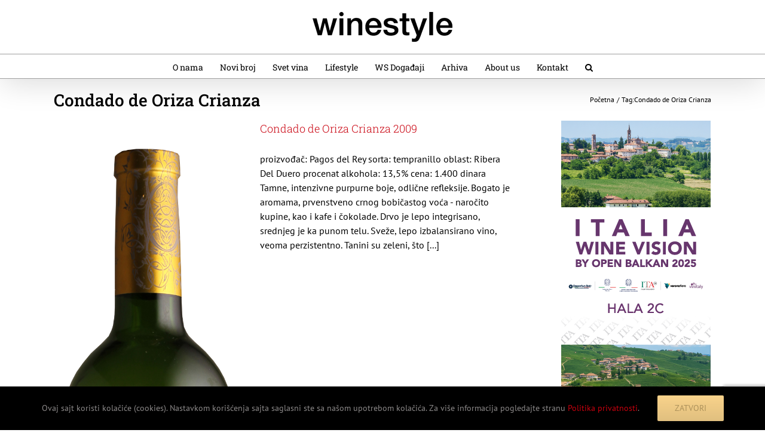

--- FILE ---
content_type: text/html; charset=UTF-8
request_url: https://winestyle.rs/tag/condado-de-oriza-crianza/
body_size: 16163
content:
<!DOCTYPE html>
<html class="avada-html-layout-wide avada-html-header-position-top avada-html-is-archive" lang="sr-RS">
<head>
	<meta http-equiv="X-UA-Compatible" content="IE=edge" />
	<meta http-equiv="Content-Type" content="text/html; charset=utf-8"/>
	<meta name="viewport" content="width=device-width, initial-scale=1" />
	<link href="https://fonts.googleapis.com/css?family=Lato:100,100i,200,200i,300,300i,400,400i,500,500i,600,600i,700,700i,800,800i,900,900i%7COswald:100,100i,200,200i,300,300i,400,400i,500,500i,600,600i,700,700i,800,800i,900,900i%7CIndie+Flower:100,100i,200,200i,300,300i,400,400i,500,500i,600,600i,700,700i,800,800i,900,900i%7COpen+Sans:100,100i,200,200i,300,300i,400,400i,500,500i,600,600i,700,700i,800,800i,900,900i" rel="stylesheet"><meta name='robots' content='index, follow, max-image-preview:large, max-snippet:-1, max-video-preview:-1' />

	<!-- This site is optimized with the Yoast SEO plugin v26.7 - https://yoast.com/wordpress/plugins/seo/ -->
	<title>Condado de Oriza Crianza - Wine Style</title>
	<link rel="canonical" href="https://winestyle.rs/tag/condado-de-oriza-crianza/" />
	<meta property="og:locale" content="sr_RS" />
	<meta property="og:type" content="article" />
	<meta property="og:title" content="Condado de Oriza Crianza - Wine Style" />
	<meta property="og:url" content="https://winestyle.rs/tag/condado-de-oriza-crianza/" />
	<meta property="og:site_name" content="Wine Style" />
	<meta property="og:image" content="https://winestyle.rs/wp-content/uploads/2026/01/ws-og-image-v2.webp" />
	<meta property="og:image:width" content="1200" />
	<meta property="og:image:height" content="630" />
	<meta property="og:image:type" content="image/webp" />
	<script type="application/ld+json" class="yoast-schema-graph">{"@context":"https://schema.org","@graph":[{"@type":"CollectionPage","@id":"https://winestyle.rs/tag/condado-de-oriza-crianza/","url":"https://winestyle.rs/tag/condado-de-oriza-crianza/","name":"Condado de Oriza Crianza - Wine Style","isPartOf":{"@id":"https://winestyle.rs/#website"},"primaryImageOfPage":{"@id":"https://winestyle.rs/tag/condado-de-oriza-crianza/#primaryimage"},"image":{"@id":"https://winestyle.rs/tag/condado-de-oriza-crianza/#primaryimage"},"thumbnailUrl":"https://winestyle.rs/wp-content/uploads/2013/04/Condado-de-oriza.jpg","breadcrumb":{"@id":"https://winestyle.rs/tag/condado-de-oriza-crianza/#breadcrumb"},"inLanguage":"sr-RS"},{"@type":"ImageObject","inLanguage":"sr-RS","@id":"https://winestyle.rs/tag/condado-de-oriza-crianza/#primaryimage","url":"https://winestyle.rs/wp-content/uploads/2013/04/Condado-de-oriza.jpg","contentUrl":"https://winestyle.rs/wp-content/uploads/2013/04/Condado-de-oriza.jpg","width":1080,"height":4314},{"@type":"BreadcrumbList","@id":"https://winestyle.rs/tag/condado-de-oriza-crianza/#breadcrumb","itemListElement":[{"@type":"ListItem","position":1,"name":"Home","item":"https://winestyle.rs/"},{"@type":"ListItem","position":2,"name":"Condado de Oriza Crianza"}]},{"@type":"WebSite","@id":"https://winestyle.rs/#website","url":"https://winestyle.rs/","name":"Wine Style","description":"Pronađite sve što vas zanima u vezi sa vinom i alkoholnim pićima: vinarije, konferencije o vinu, saloni vina, vinoteke, hrana i vino, vinske priče...","publisher":{"@id":"https://winestyle.rs/#organization"},"potentialAction":[{"@type":"SearchAction","target":{"@type":"EntryPoint","urlTemplate":"https://winestyle.rs/?s={search_term_string}"},"query-input":{"@type":"PropertyValueSpecification","valueRequired":true,"valueName":"search_term_string"}}],"inLanguage":"sr-RS"},{"@type":"Organization","@id":"https://winestyle.rs/#organization","name":"Wine Style","url":"https://winestyle.rs/","logo":{"@type":"ImageObject","inLanguage":"sr-RS","@id":"https://winestyle.rs/#/schema/logo/image/","url":"https://winestyle.rs/wp-content/uploads/2026/01/favicon-w-192x192-1.webp","contentUrl":"https://winestyle.rs/wp-content/uploads/2026/01/favicon-w-192x192-1.webp","width":192,"height":192,"caption":"Wine Style"},"image":{"@id":"https://winestyle.rs/#/schema/logo/image/"},"sameAs":["https://www.facebook.com/winestylemagazine/","https://x.com/winestyleserbia","https://www.instagram.com/winestylemagazine/"]}]}</script>
	<!-- / Yoast SEO plugin. -->


<link rel='dns-prefetch' href='//stats.wp.com' />
<link rel='dns-prefetch' href='//v0.wordpress.com' />
<link rel="alternate" type="application/rss+xml" title="Wine Style &raquo; довод" href="https://winestyle.rs/feed/" />
<link rel="alternate" type="application/rss+xml" title="Wine Style &raquo; довод коментара" href="https://winestyle.rs/comments/feed/" />
								<link rel="icon" href="https://winestyle.rs/wp-content/uploads/2026/01/favicon-w-64x64-1.webp" type="image/webp" />
		
					<!-- Apple Touch Icon -->
						<link rel="apple-touch-icon" sizes="180x180" href="https://winestyle.rs/wp-content/uploads/2026/01/favicon-w-180x180-1.webp" type="image/webp">
		
					<!-- Android Icon -->
						<link rel="icon" sizes="192x192" href="https://winestyle.rs/wp-content/uploads/2026/01/favicon-w-192x192-1.webp" type="image/webp">
		
					<!-- MS Edge Icon -->
						<meta name="msapplication-TileImage" content="https://winestyle.rs/wp-content/uploads/2026/01/favicon-w-270x270-1.webp" type="image/webp">
				<link rel="alternate" type="application/rss+xml" title="Wine Style &raquo; довод ознаке Condado de Oriza Crianza" href="https://winestyle.rs/tag/condado-de-oriza-crianza/feed/" />
<style id='wp-img-auto-sizes-contain-inline-css' type='text/css'>
img:is([sizes=auto i],[sizes^="auto," i]){contain-intrinsic-size:3000px 1500px}
/*# sourceURL=wp-img-auto-sizes-contain-inline-css */
</style>
<link rel='stylesheet' id='layerslider-css' href='https://winestyle.rs/wp-content/plugins/LayerSlider/assets/static/layerslider/css/layerslider.css?ver=8.1.2' type='text/css' media='all' />
<style id='wp-emoji-styles-inline-css' type='text/css'>

	img.wp-smiley, img.emoji {
		display: inline !important;
		border: none !important;
		box-shadow: none !important;
		height: 1em !important;
		width: 1em !important;
		margin: 0 0.07em !important;
		vertical-align: -0.1em !important;
		background: none !important;
		padding: 0 !important;
	}
/*# sourceURL=wp-emoji-styles-inline-css */
</style>
<link rel='stylesheet' id='fusion-dynamic-css-css' href='https://winestyle.rs/wp-content/uploads/fusion-styles/2a930129c6a4c6e1e10ca444503fc348.min.css?ver=3.14.2' type='text/css' media='all' />
<script type="text/javascript" src="https://winestyle.rs/wp-includes/js/jquery/jquery.min.js?ver=3.7.1" id="jquery-core-js"></script>
<script type="text/javascript" src="https://winestyle.rs/wp-includes/js/jquery/jquery-migrate.min.js?ver=3.4.1" id="jquery-migrate-js"></script>
<script type="text/javascript" id="3d-flip-book-client-locale-loader-js-extra">
/* <![CDATA[ */
var FB3D_CLIENT_LOCALE = {"ajaxurl":"https://winestyle.rs/wp-admin/admin-ajax.php","dictionary":{"Table of contents":"Table of contents","Close":"Close","Bookmarks":"Bookmarks","Thumbnails":"Thumbnails","Search":"Search","Share":"Share","Facebook":"Facebook","Twitter":"Twitter","Email":"Email","Play":"Play","Previous page":"Previous page","Next page":"Next page","Zoom in":"Zoom in","Zoom out":"Zoom out","Fit view":"Fit view","Auto play":"Auto play","Full screen":"Full screen","More":"More","Smart pan":"Smart pan","Single page":"Single page","Sounds":"Sounds","Stats":"Stats","Print":"Print","Download":"Download","Goto first page":"Goto first page","Goto last page":"Goto last page"},"images":"https://winestyle.rs/wp-content/plugins/interactive-3d-flipbook-powered-physics-engine/assets/images/","jsData":{"urls":[],"posts":{"ids_mis":[],"ids":[]},"pages":[],"firstPages":[],"bookCtrlProps":[],"bookTemplates":[]},"key":"3d-flip-book","pdfJS":{"pdfJsLib":"https://winestyle.rs/wp-content/plugins/interactive-3d-flipbook-powered-physics-engine/assets/js/pdf.min.js?ver=4.3.136","pdfJsWorker":"https://winestyle.rs/wp-content/plugins/interactive-3d-flipbook-powered-physics-engine/assets/js/pdf.worker.js?ver=4.3.136","stablePdfJsLib":"https://winestyle.rs/wp-content/plugins/interactive-3d-flipbook-powered-physics-engine/assets/js/stable/pdf.min.js?ver=2.5.207","stablePdfJsWorker":"https://winestyle.rs/wp-content/plugins/interactive-3d-flipbook-powered-physics-engine/assets/js/stable/pdf.worker.js?ver=2.5.207","pdfJsCMapUrl":"https://winestyle.rs/wp-content/plugins/interactive-3d-flipbook-powered-physics-engine/assets/cmaps/"},"cacheurl":"https://winestyle.rs/wp-content/uploads/3d-flip-book/cache/","pluginsurl":"https://winestyle.rs/wp-content/plugins/","pluginurl":"https://winestyle.rs/wp-content/plugins/interactive-3d-flipbook-powered-physics-engine/","thumbnailSize":{"width":"150","height":"150"},"version":"1.16.17"};
//# sourceURL=3d-flip-book-client-locale-loader-js-extra
/* ]]> */
</script>
<script type="text/javascript" src="https://winestyle.rs/wp-content/plugins/interactive-3d-flipbook-powered-physics-engine/assets/js/client-locale-loader.js?ver=1.16.17" id="3d-flip-book-client-locale-loader-js" async="async" data-wp-strategy="async"></script>
<meta name="generator" content="Powered by LayerSlider 8.1.2 - Build Heros, Sliders, and Popups. Create Animations and Beautiful, Rich Web Content as Easy as Never Before on WordPress." />
<!-- LayerSlider updates and docs at: https://layerslider.com -->
<link rel="https://api.w.org/" href="https://winestyle.rs/wp-json/" /><link rel="alternate" title="JSON" type="application/json" href="https://winestyle.rs/wp-json/wp/v2/tags/697" /><link rel="EditURI" type="application/rsd+xml" title="RSD" href="https://winestyle.rs/xmlrpc.php?rsd" />
<meta name="generator" content="WordPress 6.9" />
	<style>img#wpstats{display:none}</style>
		<style type="text/css" id="css-fb-visibility">@media screen and (max-width: 640px){.fusion-no-small-visibility{display:none !important;}body .sm-text-align-center{text-align:center !important;}body .sm-text-align-left{text-align:left !important;}body .sm-text-align-right{text-align:right !important;}body .sm-text-align-justify{text-align:justify !important;}body .sm-flex-align-center{justify-content:center !important;}body .sm-flex-align-flex-start{justify-content:flex-start !important;}body .sm-flex-align-flex-end{justify-content:flex-end !important;}body .sm-mx-auto{margin-left:auto !important;margin-right:auto !important;}body .sm-ml-auto{margin-left:auto !important;}body .sm-mr-auto{margin-right:auto !important;}body .fusion-absolute-position-small{position:absolute;width:100%;}.awb-sticky.awb-sticky-small{ position: sticky; top: var(--awb-sticky-offset,0); }}@media screen and (min-width: 641px) and (max-width: 1024px){.fusion-no-medium-visibility{display:none !important;}body .md-text-align-center{text-align:center !important;}body .md-text-align-left{text-align:left !important;}body .md-text-align-right{text-align:right !important;}body .md-text-align-justify{text-align:justify !important;}body .md-flex-align-center{justify-content:center !important;}body .md-flex-align-flex-start{justify-content:flex-start !important;}body .md-flex-align-flex-end{justify-content:flex-end !important;}body .md-mx-auto{margin-left:auto !important;margin-right:auto !important;}body .md-ml-auto{margin-left:auto !important;}body .md-mr-auto{margin-right:auto !important;}body .fusion-absolute-position-medium{position:absolute;width:100%;}.awb-sticky.awb-sticky-medium{ position: sticky; top: var(--awb-sticky-offset,0); }}@media screen and (min-width: 1025px){.fusion-no-large-visibility{display:none !important;}body .lg-text-align-center{text-align:center !important;}body .lg-text-align-left{text-align:left !important;}body .lg-text-align-right{text-align:right !important;}body .lg-text-align-justify{text-align:justify !important;}body .lg-flex-align-center{justify-content:center !important;}body .lg-flex-align-flex-start{justify-content:flex-start !important;}body .lg-flex-align-flex-end{justify-content:flex-end !important;}body .lg-mx-auto{margin-left:auto !important;margin-right:auto !important;}body .lg-ml-auto{margin-left:auto !important;}body .lg-mr-auto{margin-right:auto !important;}body .fusion-absolute-position-large{position:absolute;width:100%;}.awb-sticky.awb-sticky-large{ position: sticky; top: var(--awb-sticky-offset,0); }}</style>		<script type="text/javascript">
			var doc = document.documentElement;
			doc.setAttribute( 'data-useragent', navigator.userAgent );
		</script>
		<!-- Global site tag (gtag.js) - Google Analytics -->
<script async src="https://www.googletagmanager.com/gtag/js?id=UA-38446567-1"></script>
<script>
  window.dataLayer = window.dataLayer || [];
  function gtag(){dataLayer.push(arguments);}
  gtag('js', new Date());

  gtag('config', 'UA-38446567-1');
</script>
	<style id='global-styles-inline-css' type='text/css'>
:root{--wp--preset--aspect-ratio--square: 1;--wp--preset--aspect-ratio--4-3: 4/3;--wp--preset--aspect-ratio--3-4: 3/4;--wp--preset--aspect-ratio--3-2: 3/2;--wp--preset--aspect-ratio--2-3: 2/3;--wp--preset--aspect-ratio--16-9: 16/9;--wp--preset--aspect-ratio--9-16: 9/16;--wp--preset--color--black: #000000;--wp--preset--color--cyan-bluish-gray: #abb8c3;--wp--preset--color--white: #ffffff;--wp--preset--color--pale-pink: #f78da7;--wp--preset--color--vivid-red: #cf2e2e;--wp--preset--color--luminous-vivid-orange: #ff6900;--wp--preset--color--luminous-vivid-amber: #fcb900;--wp--preset--color--light-green-cyan: #7bdcb5;--wp--preset--color--vivid-green-cyan: #00d084;--wp--preset--color--pale-cyan-blue: #8ed1fc;--wp--preset--color--vivid-cyan-blue: #0693e3;--wp--preset--color--vivid-purple: #9b51e0;--wp--preset--color--awb-color-1: #ffffff;--wp--preset--color--awb-color-2: #f6f6f6;--wp--preset--color--awb-color-3: #e0dede;--wp--preset--color--awb-color-4: #9e9e9e;--wp--preset--color--awb-color-5: #747474;--wp--preset--color--awb-color-6: #333333;--wp--preset--color--awb-color-7: #c9010e;--wp--preset--color--awb-color-8: #000000;--wp--preset--color--awb-color-custom-10: #ebeaea;--wp--preset--color--awb-color-custom-11: #ac915a;--wp--preset--color--awb-color-custom-12: rgba(235,234,234,0.8);--wp--preset--color--awb-color-custom-13: #666666;--wp--preset--color--awb-color-custom-14: #a0ce4e;--wp--preset--color--awb-color-custom-15: #e8e8e8;--wp--preset--color--awb-color-custom-16: #cccccc;--wp--preset--color--awb-color-custom-17: #f8f8f8;--wp--preset--color--awb-color-custom-18: #bebdbd;--wp--preset--gradient--vivid-cyan-blue-to-vivid-purple: linear-gradient(135deg,rgb(6,147,227) 0%,rgb(155,81,224) 100%);--wp--preset--gradient--light-green-cyan-to-vivid-green-cyan: linear-gradient(135deg,rgb(122,220,180) 0%,rgb(0,208,130) 100%);--wp--preset--gradient--luminous-vivid-amber-to-luminous-vivid-orange: linear-gradient(135deg,rgb(252,185,0) 0%,rgb(255,105,0) 100%);--wp--preset--gradient--luminous-vivid-orange-to-vivid-red: linear-gradient(135deg,rgb(255,105,0) 0%,rgb(207,46,46) 100%);--wp--preset--gradient--very-light-gray-to-cyan-bluish-gray: linear-gradient(135deg,rgb(238,238,238) 0%,rgb(169,184,195) 100%);--wp--preset--gradient--cool-to-warm-spectrum: linear-gradient(135deg,rgb(74,234,220) 0%,rgb(151,120,209) 20%,rgb(207,42,186) 40%,rgb(238,44,130) 60%,rgb(251,105,98) 80%,rgb(254,248,76) 100%);--wp--preset--gradient--blush-light-purple: linear-gradient(135deg,rgb(255,206,236) 0%,rgb(152,150,240) 100%);--wp--preset--gradient--blush-bordeaux: linear-gradient(135deg,rgb(254,205,165) 0%,rgb(254,45,45) 50%,rgb(107,0,62) 100%);--wp--preset--gradient--luminous-dusk: linear-gradient(135deg,rgb(255,203,112) 0%,rgb(199,81,192) 50%,rgb(65,88,208) 100%);--wp--preset--gradient--pale-ocean: linear-gradient(135deg,rgb(255,245,203) 0%,rgb(182,227,212) 50%,rgb(51,167,181) 100%);--wp--preset--gradient--electric-grass: linear-gradient(135deg,rgb(202,248,128) 0%,rgb(113,206,126) 100%);--wp--preset--gradient--midnight: linear-gradient(135deg,rgb(2,3,129) 0%,rgb(40,116,252) 100%);--wp--preset--font-size--small: 12px;--wp--preset--font-size--medium: 20px;--wp--preset--font-size--large: 24px;--wp--preset--font-size--x-large: 42px;--wp--preset--font-size--normal: 16px;--wp--preset--font-size--xlarge: 32px;--wp--preset--font-size--huge: 48px;--wp--preset--spacing--20: 0.44rem;--wp--preset--spacing--30: 0.67rem;--wp--preset--spacing--40: 1rem;--wp--preset--spacing--50: 1.5rem;--wp--preset--spacing--60: 2.25rem;--wp--preset--spacing--70: 3.38rem;--wp--preset--spacing--80: 5.06rem;--wp--preset--shadow--natural: 6px 6px 9px rgba(0, 0, 0, 0.2);--wp--preset--shadow--deep: 12px 12px 50px rgba(0, 0, 0, 0.4);--wp--preset--shadow--sharp: 6px 6px 0px rgba(0, 0, 0, 0.2);--wp--preset--shadow--outlined: 6px 6px 0px -3px rgb(255, 255, 255), 6px 6px rgb(0, 0, 0);--wp--preset--shadow--crisp: 6px 6px 0px rgb(0, 0, 0);}:where(.is-layout-flex){gap: 0.5em;}:where(.is-layout-grid){gap: 0.5em;}body .is-layout-flex{display: flex;}.is-layout-flex{flex-wrap: wrap;align-items: center;}.is-layout-flex > :is(*, div){margin: 0;}body .is-layout-grid{display: grid;}.is-layout-grid > :is(*, div){margin: 0;}:where(.wp-block-columns.is-layout-flex){gap: 2em;}:where(.wp-block-columns.is-layout-grid){gap: 2em;}:where(.wp-block-post-template.is-layout-flex){gap: 1.25em;}:where(.wp-block-post-template.is-layout-grid){gap: 1.25em;}.has-black-color{color: var(--wp--preset--color--black) !important;}.has-cyan-bluish-gray-color{color: var(--wp--preset--color--cyan-bluish-gray) !important;}.has-white-color{color: var(--wp--preset--color--white) !important;}.has-pale-pink-color{color: var(--wp--preset--color--pale-pink) !important;}.has-vivid-red-color{color: var(--wp--preset--color--vivid-red) !important;}.has-luminous-vivid-orange-color{color: var(--wp--preset--color--luminous-vivid-orange) !important;}.has-luminous-vivid-amber-color{color: var(--wp--preset--color--luminous-vivid-amber) !important;}.has-light-green-cyan-color{color: var(--wp--preset--color--light-green-cyan) !important;}.has-vivid-green-cyan-color{color: var(--wp--preset--color--vivid-green-cyan) !important;}.has-pale-cyan-blue-color{color: var(--wp--preset--color--pale-cyan-blue) !important;}.has-vivid-cyan-blue-color{color: var(--wp--preset--color--vivid-cyan-blue) !important;}.has-vivid-purple-color{color: var(--wp--preset--color--vivid-purple) !important;}.has-black-background-color{background-color: var(--wp--preset--color--black) !important;}.has-cyan-bluish-gray-background-color{background-color: var(--wp--preset--color--cyan-bluish-gray) !important;}.has-white-background-color{background-color: var(--wp--preset--color--white) !important;}.has-pale-pink-background-color{background-color: var(--wp--preset--color--pale-pink) !important;}.has-vivid-red-background-color{background-color: var(--wp--preset--color--vivid-red) !important;}.has-luminous-vivid-orange-background-color{background-color: var(--wp--preset--color--luminous-vivid-orange) !important;}.has-luminous-vivid-amber-background-color{background-color: var(--wp--preset--color--luminous-vivid-amber) !important;}.has-light-green-cyan-background-color{background-color: var(--wp--preset--color--light-green-cyan) !important;}.has-vivid-green-cyan-background-color{background-color: var(--wp--preset--color--vivid-green-cyan) !important;}.has-pale-cyan-blue-background-color{background-color: var(--wp--preset--color--pale-cyan-blue) !important;}.has-vivid-cyan-blue-background-color{background-color: var(--wp--preset--color--vivid-cyan-blue) !important;}.has-vivid-purple-background-color{background-color: var(--wp--preset--color--vivid-purple) !important;}.has-black-border-color{border-color: var(--wp--preset--color--black) !important;}.has-cyan-bluish-gray-border-color{border-color: var(--wp--preset--color--cyan-bluish-gray) !important;}.has-white-border-color{border-color: var(--wp--preset--color--white) !important;}.has-pale-pink-border-color{border-color: var(--wp--preset--color--pale-pink) !important;}.has-vivid-red-border-color{border-color: var(--wp--preset--color--vivid-red) !important;}.has-luminous-vivid-orange-border-color{border-color: var(--wp--preset--color--luminous-vivid-orange) !important;}.has-luminous-vivid-amber-border-color{border-color: var(--wp--preset--color--luminous-vivid-amber) !important;}.has-light-green-cyan-border-color{border-color: var(--wp--preset--color--light-green-cyan) !important;}.has-vivid-green-cyan-border-color{border-color: var(--wp--preset--color--vivid-green-cyan) !important;}.has-pale-cyan-blue-border-color{border-color: var(--wp--preset--color--pale-cyan-blue) !important;}.has-vivid-cyan-blue-border-color{border-color: var(--wp--preset--color--vivid-cyan-blue) !important;}.has-vivid-purple-border-color{border-color: var(--wp--preset--color--vivid-purple) !important;}.has-vivid-cyan-blue-to-vivid-purple-gradient-background{background: var(--wp--preset--gradient--vivid-cyan-blue-to-vivid-purple) !important;}.has-light-green-cyan-to-vivid-green-cyan-gradient-background{background: var(--wp--preset--gradient--light-green-cyan-to-vivid-green-cyan) !important;}.has-luminous-vivid-amber-to-luminous-vivid-orange-gradient-background{background: var(--wp--preset--gradient--luminous-vivid-amber-to-luminous-vivid-orange) !important;}.has-luminous-vivid-orange-to-vivid-red-gradient-background{background: var(--wp--preset--gradient--luminous-vivid-orange-to-vivid-red) !important;}.has-very-light-gray-to-cyan-bluish-gray-gradient-background{background: var(--wp--preset--gradient--very-light-gray-to-cyan-bluish-gray) !important;}.has-cool-to-warm-spectrum-gradient-background{background: var(--wp--preset--gradient--cool-to-warm-spectrum) !important;}.has-blush-light-purple-gradient-background{background: var(--wp--preset--gradient--blush-light-purple) !important;}.has-blush-bordeaux-gradient-background{background: var(--wp--preset--gradient--blush-bordeaux) !important;}.has-luminous-dusk-gradient-background{background: var(--wp--preset--gradient--luminous-dusk) !important;}.has-pale-ocean-gradient-background{background: var(--wp--preset--gradient--pale-ocean) !important;}.has-electric-grass-gradient-background{background: var(--wp--preset--gradient--electric-grass) !important;}.has-midnight-gradient-background{background: var(--wp--preset--gradient--midnight) !important;}.has-small-font-size{font-size: var(--wp--preset--font-size--small) !important;}.has-medium-font-size{font-size: var(--wp--preset--font-size--medium) !important;}.has-large-font-size{font-size: var(--wp--preset--font-size--large) !important;}.has-x-large-font-size{font-size: var(--wp--preset--font-size--x-large) !important;}
/*# sourceURL=global-styles-inline-css */
</style>
<style id='wp-block-library-inline-css' type='text/css'>
:root{--wp-block-synced-color:#7a00df;--wp-block-synced-color--rgb:122,0,223;--wp-bound-block-color:var(--wp-block-synced-color);--wp-editor-canvas-background:#ddd;--wp-admin-theme-color:#007cba;--wp-admin-theme-color--rgb:0,124,186;--wp-admin-theme-color-darker-10:#006ba1;--wp-admin-theme-color-darker-10--rgb:0,107,160.5;--wp-admin-theme-color-darker-20:#005a87;--wp-admin-theme-color-darker-20--rgb:0,90,135;--wp-admin-border-width-focus:2px}@media (min-resolution:192dpi){:root{--wp-admin-border-width-focus:1.5px}}.wp-element-button{cursor:pointer}:root .has-very-light-gray-background-color{background-color:#eee}:root .has-very-dark-gray-background-color{background-color:#313131}:root .has-very-light-gray-color{color:#eee}:root .has-very-dark-gray-color{color:#313131}:root .has-vivid-green-cyan-to-vivid-cyan-blue-gradient-background{background:linear-gradient(135deg,#00d084,#0693e3)}:root .has-purple-crush-gradient-background{background:linear-gradient(135deg,#34e2e4,#4721fb 50%,#ab1dfe)}:root .has-hazy-dawn-gradient-background{background:linear-gradient(135deg,#faaca8,#dad0ec)}:root .has-subdued-olive-gradient-background{background:linear-gradient(135deg,#fafae1,#67a671)}:root .has-atomic-cream-gradient-background{background:linear-gradient(135deg,#fdd79a,#004a59)}:root .has-nightshade-gradient-background{background:linear-gradient(135deg,#330968,#31cdcf)}:root .has-midnight-gradient-background{background:linear-gradient(135deg,#020381,#2874fc)}:root{--wp--preset--font-size--normal:16px;--wp--preset--font-size--huge:42px}.has-regular-font-size{font-size:1em}.has-larger-font-size{font-size:2.625em}.has-normal-font-size{font-size:var(--wp--preset--font-size--normal)}.has-huge-font-size{font-size:var(--wp--preset--font-size--huge)}.has-text-align-center{text-align:center}.has-text-align-left{text-align:left}.has-text-align-right{text-align:right}.has-fit-text{white-space:nowrap!important}#end-resizable-editor-section{display:none}.aligncenter{clear:both}.items-justified-left{justify-content:flex-start}.items-justified-center{justify-content:center}.items-justified-right{justify-content:flex-end}.items-justified-space-between{justify-content:space-between}.screen-reader-text{border:0;clip-path:inset(50%);height:1px;margin:-1px;overflow:hidden;padding:0;position:absolute;width:1px;word-wrap:normal!important}.screen-reader-text:focus{background-color:#ddd;clip-path:none;color:#444;display:block;font-size:1em;height:auto;left:5px;line-height:normal;padding:15px 23px 14px;text-decoration:none;top:5px;width:auto;z-index:100000}html :where(.has-border-color){border-style:solid}html :where([style*=border-top-color]){border-top-style:solid}html :where([style*=border-right-color]){border-right-style:solid}html :where([style*=border-bottom-color]){border-bottom-style:solid}html :where([style*=border-left-color]){border-left-style:solid}html :where([style*=border-width]){border-style:solid}html :where([style*=border-top-width]){border-top-style:solid}html :where([style*=border-right-width]){border-right-style:solid}html :where([style*=border-bottom-width]){border-bottom-style:solid}html :where([style*=border-left-width]){border-left-style:solid}html :where(img[class*=wp-image-]){height:auto;max-width:100%}:where(figure){margin:0 0 1em}html :where(.is-position-sticky){--wp-admin--admin-bar--position-offset:var(--wp-admin--admin-bar--height,0px)}@media screen and (max-width:600px){html :where(.is-position-sticky){--wp-admin--admin-bar--position-offset:0px}}
/*wp_block_styles_on_demand_placeholder:69740da94d3d8*/
/*# sourceURL=wp-block-library-inline-css */
</style>
<style id='wp-block-library-theme-inline-css' type='text/css'>
.wp-block-audio :where(figcaption){color:#555;font-size:13px;text-align:center}.is-dark-theme .wp-block-audio :where(figcaption){color:#ffffffa6}.wp-block-audio{margin:0 0 1em}.wp-block-code{border:1px solid #ccc;border-radius:4px;font-family:Menlo,Consolas,monaco,monospace;padding:.8em 1em}.wp-block-embed :where(figcaption){color:#555;font-size:13px;text-align:center}.is-dark-theme .wp-block-embed :where(figcaption){color:#ffffffa6}.wp-block-embed{margin:0 0 1em}.blocks-gallery-caption{color:#555;font-size:13px;text-align:center}.is-dark-theme .blocks-gallery-caption{color:#ffffffa6}:root :where(.wp-block-image figcaption){color:#555;font-size:13px;text-align:center}.is-dark-theme :root :where(.wp-block-image figcaption){color:#ffffffa6}.wp-block-image{margin:0 0 1em}.wp-block-pullquote{border-bottom:4px solid;border-top:4px solid;color:currentColor;margin-bottom:1.75em}.wp-block-pullquote :where(cite),.wp-block-pullquote :where(footer),.wp-block-pullquote__citation{color:currentColor;font-size:.8125em;font-style:normal;text-transform:uppercase}.wp-block-quote{border-left:.25em solid;margin:0 0 1.75em;padding-left:1em}.wp-block-quote cite,.wp-block-quote footer{color:currentColor;font-size:.8125em;font-style:normal;position:relative}.wp-block-quote:where(.has-text-align-right){border-left:none;border-right:.25em solid;padding-left:0;padding-right:1em}.wp-block-quote:where(.has-text-align-center){border:none;padding-left:0}.wp-block-quote.is-large,.wp-block-quote.is-style-large,.wp-block-quote:where(.is-style-plain){border:none}.wp-block-search .wp-block-search__label{font-weight:700}.wp-block-search__button{border:1px solid #ccc;padding:.375em .625em}:where(.wp-block-group.has-background){padding:1.25em 2.375em}.wp-block-separator.has-css-opacity{opacity:.4}.wp-block-separator{border:none;border-bottom:2px solid;margin-left:auto;margin-right:auto}.wp-block-separator.has-alpha-channel-opacity{opacity:1}.wp-block-separator:not(.is-style-wide):not(.is-style-dots){width:100px}.wp-block-separator.has-background:not(.is-style-dots){border-bottom:none;height:1px}.wp-block-separator.has-background:not(.is-style-wide):not(.is-style-dots){height:2px}.wp-block-table{margin:0 0 1em}.wp-block-table td,.wp-block-table th{word-break:normal}.wp-block-table :where(figcaption){color:#555;font-size:13px;text-align:center}.is-dark-theme .wp-block-table :where(figcaption){color:#ffffffa6}.wp-block-video :where(figcaption){color:#555;font-size:13px;text-align:center}.is-dark-theme .wp-block-video :where(figcaption){color:#ffffffa6}.wp-block-video{margin:0 0 1em}:root :where(.wp-block-template-part.has-background){margin-bottom:0;margin-top:0;padding:1.25em 2.375em}
/*# sourceURL=/wp-includes/css/dist/block-library/theme.min.css */
</style>
<style id='classic-theme-styles-inline-css' type='text/css'>
/*! This file is auto-generated */
.wp-block-button__link{color:#fff;background-color:#32373c;border-radius:9999px;box-shadow:none;text-decoration:none;padding:calc(.667em + 2px) calc(1.333em + 2px);font-size:1.125em}.wp-block-file__button{background:#32373c;color:#fff;text-decoration:none}
/*# sourceURL=/wp-includes/css/classic-themes.min.css */
</style>
</head>

<body class="archive tag tag-condado-de-oriza-crianza tag-697 wp-theme-Avada wp-child-theme-Avada-Child-Theme has-sidebar fusion-image-hovers fusion-pagination-sizing fusion-button_type-flat fusion-button_span-no fusion-button_gradient-linear avada-image-rollover-circle-yes avada-image-rollover-yes avada-image-rollover-direction-left fusion-has-button-gradient fusion-body ltr fusion-sticky-header no-mobile-slidingbar no-mobile-totop avada-has-rev-slider-styles fusion-disable-outline fusion-sub-menu-fade mobile-logo-pos-center layout-wide-mode avada-has-boxed-modal-shadow-none layout-scroll-offset-full avada-has-zero-margin-offset-top fusion-top-header menu-text-align-center mobile-menu-design-modern fusion-show-pagination-text fusion-header-layout-v5 avada-responsive avada-footer-fx-none avada-menu-highlight-style-bar fusion-search-form-classic fusion-main-menu-search-dropdown fusion-avatar-square avada-sticky-shrinkage avada-dropdown-styles avada-blog-layout-medium avada-blog-archive-layout-medium avada-header-shadow-yes avada-menu-icon-position-left avada-has-megamenu-shadow avada-has-mainmenu-dropdown-divider avada-has-header-100-width avada-has-main-nav-search-icon avada-has-breadcrumb-mobile-hidden avada-has-titlebar-content_only avada-has-pagination-padding avada-flyout-menu-direction-fade avada-ec-views-v1" data-awb-post-id="4874">
		<a class="skip-link screen-reader-text" href="#content">Skip to content</a>

	<div id="boxed-wrapper">
		
		<div id="wrapper" class="fusion-wrapper">
			<div id="home" style="position:relative;top:-1px;"></div>
							
					
			<header class="fusion-header-wrapper fusion-header-shadow">
				<div class="fusion-header-v5 fusion-logo-alignment fusion-logo-center fusion-sticky-menu- fusion-sticky-logo- fusion-mobile-logo-1 fusion-sticky-menu-only fusion-header-menu-align-center fusion-mobile-menu-design-modern">
					<div class="fusion-header-sticky-height"></div>
<div class="fusion-sticky-header-wrapper"> <!-- start fusion sticky header wrapper -->
	<div class="fusion-header">
		<div class="fusion-row">
							<div class="fusion-logo" data-margin-top="20px" data-margin-bottom="20px" data-margin-left="0px" data-margin-right="0">
			<a class="fusion-logo-link"  href="https://winestyle.rs/" >

						<!-- standard logo -->
			<img src="https://winestyle.rs/wp-content/uploads/2026/01/ws-logo-2026-header-v1.webp" srcset="https://winestyle.rs/wp-content/uploads/2026/01/ws-logo-2026-header-v1.webp 1x" width="234" height="50" alt="Wine Style Logo" data-retina_logo_url="" class="fusion-standard-logo" />

											<!-- mobile logo -->
				<img src="https://winestyle.rs/wp-content/uploads/2026/01/ws-logo-2026-header-v1.webp" srcset="https://winestyle.rs/wp-content/uploads/2026/01/ws-logo-2026-header-v1.webp 1x" width="234" height="50" alt="Wine Style Logo" data-retina_logo_url="" class="fusion-mobile-logo" />
			
					</a>
		</div>
								<div class="fusion-mobile-menu-icons">
							<a href="#" class="fusion-icon awb-icon-bars" aria-label="Toggle mobile menu" aria-expanded="false"></a>
		
		
		
			</div>
			
					</div>
	</div>
	<div class="fusion-secondary-main-menu">
		<div class="fusion-row">
			<nav class="fusion-main-menu" aria-label="Main Menu"><ul id="menu-main-menu" class="fusion-menu"><li  id="menu-item-8834"  class="menu-item menu-item-type-post_type menu-item-object-page menu-item-has-children menu-item-8834 fusion-dropdown-menu"  data-item-id="8834"><a  href="https://winestyle.rs/o-nama/" class="fusion-bar-highlight"><span class="menu-text">O nama</span></a><ul class="sub-menu"><li  id="menu-item-8396"  class="menu-item menu-item-type-post_type menu-item-object-page menu-item-8396 fusion-dropdown-submenu" ><a  href="https://winestyle.rs/o-nama/uopsteno-o-ws/" class="fusion-bar-highlight"><span>Uopšteno o W.S.</span></a></li><li  id="menu-item-8839"  class="menu-item menu-item-type-post_type menu-item-object-page menu-item-8839 fusion-dropdown-submenu" ><a  href="https://winestyle.rs/o-nama/dinamika-izlazenja/" class="fusion-bar-highlight"><span>Dinamika izlaženja</span></a></li><li  id="menu-item-8399"  class="menu-item menu-item-type-post_type menu-item-object-page menu-item-8399 fusion-dropdown-submenu" ><a  href="https://winestyle.rs/o-nama/oglasavanje/" class="fusion-bar-highlight"><span>Oglašavanje</span></a></li></ul></li><li  id="menu-item-9304"  class="menu-item menu-item-type-custom menu-item-object-custom menu-item-has-children menu-item-9304 fusion-dropdown-menu"  data-item-id="9304"><a  href="#" class="fusion-bar-highlight"><span class="menu-text">Novi broj</span></a><ul class="sub-menu"><li  id="menu-item-9306"  class="menu-item menu-item-type-post_type menu-item-object-page menu-item-9306 fusion-dropdown-submenu" ><a  href="https://winestyle.rs/prelistaj-novi-broj/" class="fusion-bar-highlight"><span>Prelistaj novi broj</span></a></li><li  id="menu-item-9305"  class="menu-item menu-item-type-taxonomy menu-item-object-category menu-item-9305 fusion-dropdown-submenu" ><a  href="https://winestyle.rs/category/novi-broj/" class="fusion-bar-highlight"><span>Članci</span></a></li></ul></li><li  id="menu-item-8406"  class="menu-item menu-item-type-custom menu-item-object-custom menu-item-has-children menu-item-8406 fusion-dropdown-menu"  data-item-id="8406"><a  href="#" class="fusion-bar-highlight"><span class="menu-text">Svet vina</span></a><ul class="sub-menu"><li  id="menu-item-13675"  class="menu-item menu-item-type-taxonomy menu-item-object-category menu-item-13675 fusion-dropdown-submenu" ><a  href="https://winestyle.rs/category/svet-vina/info/" class="fusion-bar-highlight"><span>Info</span></a></li><li  id="menu-item-13580"  class="menu-item menu-item-type-taxonomy menu-item-object-category menu-item-13580 fusion-dropdown-submenu" ><a  href="https://winestyle.rs/category/svet-vina/vinoskop/" class="fusion-bar-highlight"><span>Vinoskop</span></a></li><li  id="menu-item-13576"  class="menu-item menu-item-type-taxonomy menu-item-object-category menu-item-13576 fusion-dropdown-submenu" ><a  href="https://winestyle.rs/category/svet-vina/enografija/" class="fusion-bar-highlight"><span>Enografija</span></a></li><li  id="menu-item-13577"  class="menu-item menu-item-type-taxonomy menu-item-object-category menu-item-13577 fusion-dropdown-submenu" ><a  href="https://winestyle.rs/category/svet-vina/degustacije/" class="fusion-bar-highlight"><span>Degustacije</span></a></li><li  id="menu-item-13578"  class="menu-item menu-item-type-taxonomy menu-item-object-category menu-item-13578 fusion-dropdown-submenu" ><a  href="https://winestyle.rs/category/svet-vina/ukusi/" class="fusion-bar-highlight"><span>Ukusi</span></a></li><li  id="menu-item-13579"  class="menu-item menu-item-type-taxonomy menu-item-object-category menu-item-13579 fusion-dropdown-submenu" ><a  href="https://winestyle.rs/category/svet-vina/vinarije/" class="fusion-bar-highlight"><span>Vinarije</span></a></li><li  id="menu-item-13702"  class="menu-item menu-item-type-taxonomy menu-item-object-category menu-item-13702 fusion-dropdown-submenu" ><a  href="https://winestyle.rs/category/svet-vina/wine-market/" class="fusion-bar-highlight"><span>Wine Market</span></a></li></ul></li><li  id="menu-item-8413"  class="menu-item menu-item-type-custom menu-item-object-custom menu-item-has-children menu-item-8413 fusion-dropdown-menu"  data-item-id="8413"><a  href="#" class="fusion-bar-highlight"><span class="menu-text">Lifestyle</span></a><ul class="sub-menu"><li  id="menu-item-13583"  class="menu-item menu-item-type-taxonomy menu-item-object-category menu-item-13583 fusion-dropdown-submenu" ><a  href="https://winestyle.rs/category/lifestyle/intervju/" class="fusion-bar-highlight"><span>Intervju</span></a></li><li  id="menu-item-13585"  class="menu-item menu-item-type-taxonomy menu-item-object-category menu-item-13585 fusion-dropdown-submenu" ><a  href="https://winestyle.rs/category/lifestyle/mesta/" class="fusion-bar-highlight"><span>Mesta</span></a></li><li  id="menu-item-13584"  class="menu-item menu-item-type-taxonomy menu-item-object-category menu-item-13584 fusion-dropdown-submenu" ><a  href="https://winestyle.rs/category/lifestyle/lica/" class="fusion-bar-highlight"><span>Lica</span></a></li><li  id="menu-item-13586"  class="menu-item menu-item-type-taxonomy menu-item-object-category menu-item-13586 fusion-dropdown-submenu" ><a  href="https://winestyle.rs/category/lifestyle/pleasures/" class="fusion-bar-highlight"><span>Pleasures</span></a></li><li  id="menu-item-13582"  class="menu-item menu-item-type-taxonomy menu-item-object-category menu-item-13582 fusion-dropdown-submenu" ><a  href="https://winestyle.rs/category/lifestyle/business-club/" class="fusion-bar-highlight"><span>Business Club</span></a></li><li  id="menu-item-13587"  class="menu-item menu-item-type-taxonomy menu-item-object-category menu-item-13587 fusion-dropdown-submenu" ><a  href="https://winestyle.rs/category/lifestyle/reportaze/" class="fusion-bar-highlight"><span>Reportaže</span></a></li></ul></li><li  id="menu-item-8833"  class="menu-item menu-item-type-post_type menu-item-object-page menu-item-has-children menu-item-8833 fusion-dropdown-menu"  data-item-id="8833"><a  href="https://winestyle.rs/ws-dogadjaji/" class="fusion-bar-highlight"><span class="menu-text">WS Događaji</span></a><ul class="sub-menu"><li  id="menu-item-8428"  class="menu-item menu-item-type-post_type menu-item-object-page menu-item-8428 fusion-dropdown-submenu" ><a  href="https://winestyle.rs/ws-dogadjaji/salon-vina/" class="fusion-bar-highlight"><span>Wine style salon vina</span></a></li><li  id="menu-item-8898"  class="menu-item menu-item-type-post_type menu-item-object-page menu-item-8898 fusion-dropdown-submenu" ><a  href="https://winestyle.rs/ws-dogadjaji/superwine/" class="fusion-bar-highlight"><span>SuperWine</span></a></li></ul></li><li  id="menu-item-8840"  class="menu-item menu-item-type-post_type menu-item-object-page menu-item-8840"  data-item-id="8840"><a  href="https://winestyle.rs/arhiva/" class="fusion-bar-highlight"><span class="menu-text">Arhiva</span></a></li><li  id="menu-item-8421"  class="menu-item menu-item-type-post_type menu-item-object-page menu-item-8421"  data-item-id="8421"><a  href="https://winestyle.rs/about-us/" class="fusion-bar-highlight"><span class="menu-text">About us</span></a></li><li  id="menu-item-8628"  class="menu-item menu-item-type-post_type menu-item-object-page menu-item-8628"  data-item-id="8628"><a  href="https://winestyle.rs/kontakt/" class="fusion-bar-highlight"><span class="menu-text">Kontakt</span></a></li><li class="fusion-custom-menu-item fusion-main-menu-search"><a class="fusion-main-menu-icon fusion-bar-highlight" href="#" aria-label="Pretraga" data-title="Pretraga" title="Pretraga" role="button" aria-expanded="false"></a><div class="fusion-custom-menu-item-contents">		<form role="search" class="searchform fusion-search-form  fusion-search-form-classic" method="get" action="https://winestyle.rs/">
			<div class="fusion-search-form-content">

				
				<div class="fusion-search-field search-field">
					<label><span class="screen-reader-text">Search for:</span>
													<input type="search" value="" name="s" class="s" placeholder="Pretraga..." required aria-required="true" aria-label="Pretraga..."/>
											</label>
				</div>
				<div class="fusion-search-button search-button">
					<input type="submit" class="fusion-search-submit searchsubmit" aria-label="Pretraga" value="&#xf002;" />
									</div>

				
			</div>


			
		</form>
		</div></li></ul></nav>
<nav class="fusion-mobile-nav-holder fusion-mobile-menu-text-align-left" aria-label="Main Menu Mobile"></nav>

					</div>
	</div>
</div> <!-- end fusion sticky header wrapper -->
				</div>
				<div class="fusion-clearfix"></div>
			</header>
								
							<div id="sliders-container" class="fusion-slider-visibility">
					</div>
				
					
							
			<section class="avada-page-titlebar-wrapper" aria-labelledby="awb-ptb-heading">
	<div class="fusion-page-title-bar fusion-page-title-bar-none fusion-page-title-bar-left">
		<div class="fusion-page-title-row">
			<div class="fusion-page-title-wrapper">
				<div class="fusion-page-title-captions">

																							<h1 id="awb-ptb-heading" class="entry-title">Condado de Oriza Crianza</h1>

											
					
				</div>

															<div class="fusion-page-title-secondary">
							<nav class="fusion-breadcrumbs awb-yoast-breadcrumbs" aria-label="Breadcrumb"><ol class="awb-breadcrumb-list"><li class="fusion-breadcrumb-item awb-breadcrumb-sep awb-home" ><a href="https://winestyle.rs" class="fusion-breadcrumb-link"><span >Početna</span></a></li><li class="fusion-breadcrumb-item" ><span >Tag:</span></li><li class="fusion-breadcrumb-item"  aria-current="page"><span  class="breadcrumb-leaf">Condado de Oriza Crianza</span></li></ol></nav>						</div>
									
			</div>
		</div>
	</div>
</section>

						<main id="main" class="clearfix ">
				<div class="fusion-row" style="">
<section id="content" class="" style="float: left;">
	
	<div id="posts-container" class="fusion-blog-archive fusion-blog-layout-medium-wrapper fusion-clearfix">
	<div class="fusion-posts-container fusion-blog-layout-medium fusion-posts-container-infinite fusion-posts-container-load-more fusion-blog-rollover " data-pages="1">
		
		
													<article id="post-4874" class="fusion-post-medium  post fusion-clearfix post-4874 type-post status-publish format-standard has-post-thumbnail hentry category-degustacije tag-condado-de-oriza-crianza broj-694">
				
				
				
									
		<div class="fusion-flexslider flexslider fusion-flexslider-loading fusion-post-slideshow">
		<ul class="slides">
																		<li><div  class="fusion-image-wrapper fusion-image-size-fixed" aria-haspopup="true">
				<img width="51" height="202" src="https://winestyle.rs/wp-content/uploads/2013/04/Condado-de-oriza.jpg" class="attachment-blog-medium size-blog-medium wp-post-image" alt="" decoding="async" /><div class="fusion-rollover">
	<div class="fusion-rollover-content">

														<a class="fusion-rollover-link" href="https://winestyle.rs/2013/condado-de-oriza-crianza-2009/">Condado de Oriza Crianza 2009</a>
			
														
								
													<div class="fusion-rollover-sep"></div>
				
																		<a class="fusion-rollover-gallery" href="https://winestyle.rs/wp-content/uploads/2013/04/Condado-de-oriza.jpg" data-options="" data-id="4874" data-rel="iLightbox[gallery]" data-title="" data-caption="">
						Gallery					</a>
														
		
												<h4 class="fusion-rollover-title">
					<a class="fusion-rollover-title-link" href="https://winestyle.rs/2013/condado-de-oriza-crianza-2009/">
						Condado de Oriza Crianza 2009					</a>
				</h4>
			
										<div class="fusion-rollover-categories"><a href="https://winestyle.rs/category/svet-vina/degustacije/" rel="tag">Degustacije</a></div>					
		
						<a class="fusion-link-wrapper" href="https://winestyle.rs/2013/condado-de-oriza-crianza-2009/" aria-label="Condado de Oriza Crianza 2009"></a>
	</div>
</div>
</div>
</li>
																																																</ul>
	</div>
				
				
				
				<div class="fusion-post-content post-content">
					<h2 class="entry-title fusion-post-title"><a href="https://winestyle.rs/2013/condado-de-oriza-crianza-2009/">Condado de Oriza Crianza 2009</a></h2>
										
					<div class="fusion-post-content-container">
						<p>proizvođač: Pagos del Rey sorta: tempranillo oblast: Ribera Del Duero procenat alkohola: 13,5% cena: 1.400 dinara Tamne, intenzivne purpurne boje, odlične refleksije. Bogato je aromama, prvenstveno crnog bobičastog voća - naročito kupine, kao i kafe i čokolade. Drvo je lepo integrisano, srednjeg je ka punom telu. Sveže, lepo izbalansirano vino, veoma perzistentno. Tanini su zeleni, što  [...]</p>					</div>
				</div>

									<div class="fusion-clearfix"></div>
				
																			<div class="fusion-meta-info">
																						<div class="fusion-alignleft"><span class="vcard rich-snippet-hidden"><span class="fn"><a href="https://winestyle.rs/author/tatjana/" title="Чланци од Tatjana" rel="author">Tatjana</a></span></span><span class="updated rich-snippet-hidden">2013-05-08T15:55:35+01:00</span><span>8. 5. 2013</span><span class="fusion-inline-sep">|</span>Kategorije: <a href="https://winestyle.rs/category/svet-vina/degustacije/" rel="category tag">Degustacije</a><span class="fusion-inline-sep">|</span><span class="meta-tags">Tagovi: <a href="https://winestyle.rs/tag/condado-de-oriza-crianza/" rel="tag">Condado de Oriza Crianza</a></span><span class="fusion-inline-sep">|</span></div>							
																														<div class="fusion-alignright">
									<a href="https://winestyle.rs/2013/condado-de-oriza-crianza-2009/" class="fusion-read-more" aria-label="More on Condado de Oriza Crianza 2009">
										Pročitaj više									</a>
								</div>
													</div>
									
				
							</article>

			
		
		
	</div>

			</div>
</section>
<aside id="sidebar" class="sidebar fusion-widget-area fusion-content-widget-area fusion-sidebar-right fusion-blogsidebar fusion-sticky-sidebar" style="float: right;" data="">
			<div class="fusion-sidebar-inner-content">
											
					<section id="widget_sp_image-61" class="widget widget_sp_image" style="border-style: solid;border-color:transparent;border-width:0px;"><a href="https://itabeograd.rs/events/wine-vision-by-open-balkan-2025/" target="_blank" class="widget_sp_image-image-link" title="Wine Vision by Open Balkan 2025"><img width="250" height="520" alt="Wine Vision by Open Balkan 2025" class="attachment-full aligncenter" style="max-width: 100%;" srcset="https://winestyle.rs/wp-content/uploads/2025/11/Baneri-ITA_Wine-Vision-V2_250x520px-144x300.png 144w, https://winestyle.rs/wp-content/uploads/2025/11/Baneri-ITA_Wine-Vision-V2_250x520px-200x416.png 200w, https://winestyle.rs/wp-content/uploads/2025/11/Baneri-ITA_Wine-Vision-V2_250x520px.png 250w" sizes="(max-width: 250px) 100vw, 250px" src="https://winestyle.rs/wp-content/uploads/2025/11/Baneri-ITA_Wine-Vision-V2_250x520px.png" /></a></section><section id="widget_sp_image-64" class="widget widget_sp_image" style="border-style: solid;border-color:transparent;border-width:0px;"><a href="https://tikves.rs/" target="_blank" class="widget_sp_image-image-link" title="Vinarija Tikveš"><img width="250" height="250" class="attachment-full aligncenter" style="max-width: 100%;" srcset="https://winestyle.rs/wp-content/uploads/2024/04/LM_Wine-style_-Web-baner_250x250px-2-66x66.webp 66w, https://winestyle.rs/wp-content/uploads/2024/04/LM_Wine-style_-Web-baner_250x250px-2-150x150.webp 150w, https://winestyle.rs/wp-content/uploads/2024/04/LM_Wine-style_-Web-baner_250x250px-2-200x200.webp 200w, https://winestyle.rs/wp-content/uploads/2024/04/LM_Wine-style_-Web-baner_250x250px-2.webp 250w" sizes="(max-width: 250px) 100vw, 250px" src="https://winestyle.rs/wp-content/uploads/2024/04/LM_Wine-style_-Web-baner_250x250px-2.webp" /></a></section><section id="widget_sp_image-58" class="widget widget_sp_image"><a href="https://winestyle.rs/antologija-srpskih-vinarija/" target="_self" class="widget_sp_image-image-link" title="Antologija srpskih vinarija"><img width="250" height="250" alt="Antologija srpskih vinarija" class="attachment-full aligncenter" style="max-width: 100%;" srcset="https://winestyle.rs/wp-content/uploads/2019/12/Antologija-srpskih-vinarija-bnr-v1-66x66.jpg 66w, https://winestyle.rs/wp-content/uploads/2019/12/Antologija-srpskih-vinarija-bnr-v1-150x150.jpg 150w, https://winestyle.rs/wp-content/uploads/2019/12/Antologija-srpskih-vinarija-bnr-v1-200x200.jpg 200w, https://winestyle.rs/wp-content/uploads/2019/12/Antologija-srpskih-vinarija-bnr-v1.jpg 250w" sizes="(max-width: 250px) 100vw, 250px" src="https://winestyle.rs/wp-content/uploads/2019/12/Antologija-srpskih-vinarija-bnr-v1.jpg" /></a></section>					</div>
	</aside>
						
					</div>  <!-- fusion-row -->
				</main>  <!-- #main -->
				
				
								
					<div class="fusion-tb-footer fusion-footer"><div class="fusion-footer-widget-area fusion-widget-area"><div class="fusion-fullwidth fullwidth-box fusion-builder-row-1 fusion-flex-container has-pattern-background has-mask-background nonhundred-percent-fullwidth non-hundred-percent-height-scrolling" style="--awb-border-sizes-top:2px;--awb-border-color:#cccccc;--awb-border-radius-top-left:0px;--awb-border-radius-top-right:0px;--awb-border-radius-bottom-right:0px;--awb-border-radius-bottom-left:0px;--awb-padding-top:20px;--awb-padding-bottom:20px;--awb-flex-wrap:wrap;" ><div class="fusion-builder-row fusion-row fusion-flex-align-items-flex-start fusion-flex-content-wrap" style="max-width:1144px;margin-left: calc(-4% / 2 );margin-right: calc(-4% / 2 );"><div class="fusion-layout-column fusion_builder_column fusion-builder-column-0 fusion_builder_column_1_4 1_4 fusion-flex-column fusion-flex-align-self-flex-start" style="--awb-bg-size:cover;--awb-width-large:25%;--awb-margin-top-large:15px;--awb-spacing-right-large:7.68%;--awb-margin-bottom-large:20px;--awb-spacing-left-large:7.68%;--awb-width-medium:50%;--awb-order-medium:0;--awb-spacing-right-medium:3.84%;--awb-spacing-left-medium:3.84%;--awb-width-small:100%;--awb-order-small:0;--awb-spacing-right-small:1.92%;--awb-spacing-left-small:1.92%;" data-scroll-devices="small-visibility,medium-visibility,large-visibility"><div class="fusion-column-wrapper fusion-column-has-shadow fusion-flex-justify-content-flex-start fusion-content-layout-column"><div class="fusion-title title fusion-title-1 fusion-sep-none fusion-title-center fusion-title-text fusion-title-size-four" style="--awb-margin-bottom:10px;--awb-font-size:14px;"><h4 class="fusion-title-heading title-heading-center" style="font-family:Arial, Helvetica, sans-serif;font-style:normal;font-weight:700;margin:0;text-transform:uppercase;font-size:1em;line-height:1.5;">prelistajte novi broj</h4></div><div class="fusion-image-element " style="text-align:center;--awb-max-width:230px;--awb-caption-title-font-family:var(--h2_typography-font-family);--awb-caption-title-font-weight:var(--h2_typography-font-weight);--awb-caption-title-font-style:var(--h2_typography-font-style);--awb-caption-title-size:var(--h2_typography-font-size);--awb-caption-title-transform:var(--h2_typography-text-transform);--awb-caption-title-line-height:var(--h2_typography-line-height);--awb-caption-title-letter-spacing:var(--h2_typography-letter-spacing);"><span class=" fusion-imageframe imageframe-none imageframe-1 hover-type-none"><a class="fusion-no-lightbox" href="/prelistaj-novi-broj/" target="_self" aria-label="naslovna"><img decoding="async" width="229" height="205" alt="Prelistajte nov broj" src="https://winestyle.rs/wp-content/uploads/2025/12/naslovna.jpg" class="img-responsive wp-image-13351" srcset="https://winestyle.rs/wp-content/uploads/2025/12/naslovna-200x179.jpg 200w, https://winestyle.rs/wp-content/uploads/2025/12/naslovna.jpg 229w" sizes="(max-width: 1024px) 100vw, (max-width: 640px) 100vw, 200px" /></a></span></div></div></div><div class="fusion-layout-column fusion_builder_column fusion-builder-column-1 fusion_builder_column_1_4 1_4 fusion-flex-column fusion-flex-align-self-flex-start" style="--awb-bg-size:cover;--awb-width-large:25%;--awb-margin-top-large:15px;--awb-spacing-right-large:7.68%;--awb-margin-bottom-large:20px;--awb-spacing-left-large:7.68%;--awb-width-medium:50%;--awb-order-medium:0;--awb-spacing-right-medium:3.84%;--awb-spacing-left-medium:3.84%;--awb-width-small:100%;--awb-order-small:0;--awb-spacing-right-small:1.92%;--awb-spacing-left-small:1.92%;" data-scroll-devices="small-visibility,medium-visibility,large-visibility"><div class="fusion-column-wrapper fusion-column-has-shadow fusion-flex-justify-content-flex-start fusion-content-layout-column"><div class="fusion-title title fusion-title-2 fusion-sep-none fusion-title-center fusion-title-text fusion-title-size-four" style="--awb-margin-bottom:10px;--awb-font-size:14px;"><h4 class="fusion-title-heading title-heading-center" style="font-family:Arial, Helvetica, sans-serif;font-style:normal;font-weight:700;margin:0;text-transform:uppercase;font-size:1em;line-height:1.5;">winestyle salon vina</h4></div><div class="fusion-image-element " style="text-align:center;--awb-max-width:230px;--awb-caption-title-font-family:var(--h2_typography-font-family);--awb-caption-title-font-weight:var(--h2_typography-font-weight);--awb-caption-title-font-style:var(--h2_typography-font-style);--awb-caption-title-size:var(--h2_typography-font-size);--awb-caption-title-transform:var(--h2_typography-text-transform);--awb-caption-title-line-height:var(--h2_typography-line-height);--awb-caption-title-letter-spacing:var(--h2_typography-letter-spacing);"><span class=" fusion-imageframe imageframe-none imageframe-2 hover-type-none"><a class="fusion-no-lightbox" href="/ws-dogadjaji/salon-vina/" target="_self" aria-label="bnr_salon-2026-v2"><img decoding="async" width="250" height="150" alt="Salon vina" src="https://winestyle.rs/wp-content/uploads/2025/12/bnr_salon-2026-v2.jpg" class="img-responsive wp-image-13634" srcset="https://winestyle.rs/wp-content/uploads/2025/12/bnr_salon-2026-v2-200x120.jpg 200w, https://winestyle.rs/wp-content/uploads/2025/12/bnr_salon-2026-v2.jpg 250w" sizes="(max-width: 1024px) 100vw, (max-width: 640px) 100vw, 200px" /></a></span></div></div></div><div class="fusion-layout-column fusion_builder_column fusion-builder-column-2 fusion_builder_column_1_4 1_4 fusion-flex-column fusion-flex-align-self-flex-start" style="--awb-bg-size:cover;--awb-width-large:25%;--awb-margin-top-large:15px;--awb-spacing-right-large:7.68%;--awb-margin-bottom-large:20px;--awb-spacing-left-large:7.68%;--awb-width-medium:50%;--awb-order-medium:0;--awb-spacing-right-medium:3.84%;--awb-spacing-left-medium:3.84%;--awb-width-small:100%;--awb-order-small:0;--awb-spacing-right-small:1.92%;--awb-spacing-left-small:1.92%;" data-scroll-devices="small-visibility,medium-visibility,large-visibility"><div class="fusion-column-wrapper fusion-column-has-shadow fusion-flex-justify-content-flex-start fusion-content-layout-column"><div class="fusion-title title fusion-title-3 fusion-sep-none fusion-title-center fusion-title-text fusion-title-size-four" style="--awb-margin-bottom:10px;--awb-font-size:14px;"><h4 class="fusion-title-heading title-heading-center" style="font-family:Arial, Helvetica, sans-serif;font-style:normal;font-weight:700;margin:0;text-transform:uppercase;font-size:1em;line-height:1.5;">vinokultura journal</h4></div><div class="fusion-image-element " style="text-align:center;--awb-max-width:230px;--awb-caption-title-font-family:var(--h2_typography-font-family);--awb-caption-title-font-weight:var(--h2_typography-font-weight);--awb-caption-title-font-style:var(--h2_typography-font-style);--awb-caption-title-size:var(--h2_typography-font-size);--awb-caption-title-transform:var(--h2_typography-text-transform);--awb-caption-title-line-height:var(--h2_typography-line-height);--awb-caption-title-letter-spacing:var(--h2_typography-letter-spacing);"><span class=" fusion-imageframe imageframe-none imageframe-3 hover-type-none"><a class="fusion-no-lightbox" href="https://vinokulturajournal.rs/" target="_blank" aria-label="Vinokultura-Journal-logo-v1" rel="noopener noreferrer"><img decoding="async" width="592" height="388" alt="Vinokultura Journal" src="https://winestyle.rs/wp-content/uploads/2025/12/Vinokultura-Journal-logo-v1.webp" class="img-responsive wp-image-13307" srcset="https://winestyle.rs/wp-content/uploads/2025/12/Vinokultura-Journal-logo-v1-200x131.webp 200w, https://winestyle.rs/wp-content/uploads/2025/12/Vinokultura-Journal-logo-v1-400x262.webp 400w, https://winestyle.rs/wp-content/uploads/2025/12/Vinokultura-Journal-logo-v1.webp 592w" sizes="(max-width: 1024px) 100vw, (max-width: 640px) 100vw, 200px" /></a></span></div></div></div><div class="fusion-layout-column fusion_builder_column fusion-builder-column-3 fusion_builder_column_1_4 1_4 fusion-flex-column fusion-flex-align-self-flex-start" style="--awb-bg-size:cover;--awb-width-large:25%;--awb-margin-top-large:15px;--awb-spacing-right-large:7.68%;--awb-margin-bottom-large:20px;--awb-spacing-left-large:7.68%;--awb-width-medium:50%;--awb-order-medium:0;--awb-spacing-right-medium:3.84%;--awb-spacing-left-medium:3.84%;--awb-width-small:100%;--awb-order-small:0;--awb-spacing-right-small:1.92%;--awb-spacing-left-small:1.92%;" data-scroll-devices="small-visibility,medium-visibility,large-visibility"><div class="fusion-column-wrapper fusion-column-has-shadow fusion-flex-justify-content-flex-start fusion-content-layout-column"><div class="fusion-title title fusion-title-4 fusion-sep-none fusion-title-center fusion-title-text fusion-title-size-four" style="--awb-margin-bottom:10px;--awb-font-size:14px;"><h4 class="fusion-title-heading title-heading-center" style="font-family:Arial, Helvetica, sans-serif;font-style:normal;font-weight:700;margin:0;text-transform:uppercase;font-size:1em;line-height:1.5;">superwine</h4></div><div class="fusion-image-element " style="text-align:center;--awb-max-width:230px;--awb-caption-title-font-family:var(--h2_typography-font-family);--awb-caption-title-font-weight:var(--h2_typography-font-weight);--awb-caption-title-font-style:var(--h2_typography-font-style);--awb-caption-title-size:var(--h2_typography-font-size);--awb-caption-title-transform:var(--h2_typography-text-transform);--awb-caption-title-line-height:var(--h2_typography-line-height);--awb-caption-title-letter-spacing:var(--h2_typography-letter-spacing);"><span class=" fusion-imageframe imageframe-none imageframe-4 hover-type-none"><a class="fusion-no-lightbox" href="https://www.superwine.rs/" target="_blank" aria-label="SW-2017-v1-230" rel="noopener noreferrer"><img decoding="async" width="230" height="130" alt="Suprewine" src="https://winestyle.rs/wp-content/uploads/2017/01/SW-2017-v1-230.png" class="img-responsive wp-image-7524"/></a></span></div></div></div></div></div><div class="fusion-fullwidth fullwidth-box fusion-builder-row-2 fusion-flex-container has-pattern-background has-mask-background nonhundred-percent-fullwidth non-hundred-percent-height-scrolling" style="--awb-border-radius-top-left:0px;--awb-border-radius-top-right:0px;--awb-border-radius-bottom-right:0px;--awb-border-radius-bottom-left:0px;--awb-padding-top:20px;--awb-background-color:#282a2b;--awb-flex-wrap:wrap;" ><div class="fusion-builder-row fusion-row fusion-flex-align-items-flex-start fusion-flex-content-wrap" style="max-width:1144px;margin-left: calc(-4% / 2 );margin-right: calc(-4% / 2 );"><div class="fusion-layout-column fusion_builder_column fusion-builder-column-4 fusion_builder_column_1_2 1_2 fusion-flex-column" style="--awb-bg-size:cover;--awb-width-large:50%;--awb-margin-top-large:0px;--awb-spacing-right-large:3.84%;--awb-margin-bottom-large:20px;--awb-spacing-left-large:3.84%;--awb-width-medium:100%;--awb-order-medium:0;--awb-spacing-right-medium:1.92%;--awb-spacing-left-medium:1.92%;--awb-width-small:100%;--awb-order-small:0;--awb-spacing-right-small:1.92%;--awb-spacing-left-small:1.92%;"><div class="fusion-column-wrapper fusion-column-has-shadow fusion-flex-justify-content-flex-start fusion-content-layout-column"><div class="fusion-text fusion-text-1" style="--awb-font-size:12px;--awb-text-color:#bebdbd;"><p>Copyright © WineStyle 2006 &#8211; 2026. Sva prava zadržana.</p>
</div></div></div><div class="fusion-layout-column fusion_builder_column fusion-builder-column-5 fusion_builder_column_1_2 1_2 fusion-flex-column fusion-flex-align-self-center" style="--awb-column-gap:30px;--awb-bg-size:cover;--awb-width-large:50%;--awb-margin-top-large:0px;--awb-spacing-right-large:3.84%;--awb-margin-bottom-large:20px;--awb-spacing-left-large:3.84%;--awb-width-medium:100%;--awb-order-medium:0;--awb-spacing-right-medium:1.92%;--awb-spacing-left-medium:1.92%;--awb-width-small:100%;--awb-order-small:0;--awb-spacing-right-small:1.92%;--awb-spacing-left-small:1.92%;" data-scroll-devices="small-visibility,medium-visibility,large-visibility"><div class="fusion-column-wrapper fusion-column-has-shadow fusion-flex-justify-content-flex-end fusion-content-layout-row fusion-flex-align-items-center"><div class="fusion-text fusion-text-2" style="--awb-font-size:12px;"><p><a href="https://winestyle.local/politika-privatnosti/">Politika privatnosti</a></p>
</div><div class="fusion-social-links fusion-social-links-1" style="--awb-margin-top:0px;--awb-margin-right:0px;--awb-margin-bottom:0px;--awb-margin-left:0px;--awb-alignment:right;--awb-box-border-top:0px;--awb-box-border-right:0px;--awb-box-border-bottom:0px;--awb-box-border-left:0px;--awb-icon-colors-hover:rgba(190,189,189,0.8);--awb-box-colors-hover:rgba(232,232,232,0.8);--awb-box-border-color:var(--awb-color3);--awb-box-border-color-hover:var(--awb-color4);"><div class="fusion-social-networks color-type-custom"><div class="fusion-social-networks-wrapper"><a class="fusion-social-network-icon fusion-tooltip fusion-facebook awb-icon-facebook" style="color:#bebdbd;font-size:16px;" data-placement="top" data-title="Facebook" data-toggle="tooltip" title="Facebook" aria-label="facebook" target="_blank" rel="noopener noreferrer" href="https://www.facebook.com/winestylemagazine/"></a><a class="fusion-social-network-icon fusion-tooltip fusion-twitter awb-icon-twitter" style="color:#bebdbd;font-size:16px;" data-placement="top" data-title="X" data-toggle="tooltip" title="X" aria-label="twitter" target="_blank" rel="noopener noreferrer" href="https://x.com/winestyleserbia"></a><a class="fusion-social-network-icon fusion-tooltip fusion-instagram awb-icon-instagram" style="color:#bebdbd;font-size:16px;" data-placement="top" data-title="Instagram" data-toggle="tooltip" title="Instagram" aria-label="instagram" target="_blank" rel="noopener noreferrer" href="https://www.instagram.com/winestylemagazine/"></a></div></div></div></div></div></div></div>
</div></div>
																</div> <!-- wrapper -->
		</div> <!-- #boxed-wrapper -->
				<a class="fusion-one-page-text-link fusion-page-load-link" tabindex="-1" href="#" aria-hidden="true">Page load link</a>

		<div class="avada-footer-scripts">
			<script type="text/javascript">var fusionNavIsCollapsed=function(e){var t,n;window.innerWidth<=e.getAttribute("data-breakpoint")?(e.classList.add("collapse-enabled"),e.classList.remove("awb-menu_desktop"),e.classList.contains("expanded")||window.dispatchEvent(new CustomEvent("fusion-mobile-menu-collapsed",{detail:{nav:e}})),(n=e.querySelectorAll(".menu-item-has-children.expanded")).length&&n.forEach(function(e){e.querySelector(".awb-menu__open-nav-submenu_mobile").setAttribute("aria-expanded","false")})):(null!==e.querySelector(".menu-item-has-children.expanded .awb-menu__open-nav-submenu_click")&&e.querySelector(".menu-item-has-children.expanded .awb-menu__open-nav-submenu_click").click(),e.classList.remove("collapse-enabled"),e.classList.add("awb-menu_desktop"),null!==e.querySelector(".awb-menu__main-ul")&&e.querySelector(".awb-menu__main-ul").removeAttribute("style")),e.classList.add("no-wrapper-transition"),clearTimeout(t),t=setTimeout(()=>{e.classList.remove("no-wrapper-transition")},400),e.classList.remove("loading")},fusionRunNavIsCollapsed=function(){var e,t=document.querySelectorAll(".awb-menu");for(e=0;e<t.length;e++)fusionNavIsCollapsed(t[e])};function avadaGetScrollBarWidth(){var e,t,n,l=document.createElement("p");return l.style.width="100%",l.style.height="200px",(e=document.createElement("div")).style.position="absolute",e.style.top="0px",e.style.left="0px",e.style.visibility="hidden",e.style.width="200px",e.style.height="150px",e.style.overflow="hidden",e.appendChild(l),document.body.appendChild(e),t=l.offsetWidth,e.style.overflow="scroll",t==(n=l.offsetWidth)&&(n=e.clientWidth),document.body.removeChild(e),jQuery("html").hasClass("awb-scroll")&&10<t-n?10:t-n}fusionRunNavIsCollapsed(),window.addEventListener("fusion-resize-horizontal",fusionRunNavIsCollapsed);</script><script type="speculationrules">
{"prefetch":[{"source":"document","where":{"and":[{"href_matches":"/*"},{"not":{"href_matches":["/wp-*.php","/wp-admin/*","/wp-content/uploads/*","/wp-content/*","/wp-content/plugins/*","/wp-content/themes/Avada-Child-Theme/*","/wp-content/themes/Avada/*","/*\\?(.+)"]}},{"not":{"selector_matches":"a[rel~=\"nofollow\"]"}},{"not":{"selector_matches":".no-prefetch, .no-prefetch a"}}]},"eagerness":"conservative"}]}
</script>
<div class="fusion-privacy-bar fusion-privacy-bar-bottom">
	<div class="fusion-privacy-bar-main">
		<span>Ovaj sajt koristi kolačiće (cookies). Nastavkom korišćenja sajta saglasni ste sa našom upotrebom kolačića. Za više informacija pogledajte stranu <a href="/politika-privatnosti/#cookies">Politika privatnosti</a>.					</span>
		<a href="#" class="fusion-privacy-bar-acceptance fusion-button fusion-button-default fusion-button-default-size fusion-button-span-no" data-alt-text="Update Settings" data-orig-text="Zatvori">
			Zatvori		</a>
			</div>
	</div>
<script type="text/javascript" src="https://winestyle.rs/wp-includes/js/dist/hooks.min.js?ver=dd5603f07f9220ed27f1" id="wp-hooks-js"></script>
<script type="text/javascript" src="https://winestyle.rs/wp-includes/js/dist/i18n.min.js?ver=c26c3dc7bed366793375" id="wp-i18n-js"></script>
<script type="text/javascript" id="wp-i18n-js-after">
/* <![CDATA[ */
wp.i18n.setLocaleData( { 'text direction\u0004ltr': [ 'ltr' ] } );
//# sourceURL=wp-i18n-js-after
/* ]]> */
</script>
<script type="text/javascript" src="https://winestyle.rs/wp-content/plugins/contact-form-7/includes/swv/js/index.js?ver=6.1.4" id="swv-js"></script>
<script type="text/javascript" id="contact-form-7-js-before">
/* <![CDATA[ */
var wpcf7 = {
    "api": {
        "root": "https:\/\/winestyle.rs\/wp-json\/",
        "namespace": "contact-form-7\/v1"
    },
    "cached": 1
};
//# sourceURL=contact-form-7-js-before
/* ]]> */
</script>
<script type="text/javascript" src="https://winestyle.rs/wp-content/plugins/contact-form-7/includes/js/index.js?ver=6.1.4" id="contact-form-7-js"></script>
<script type="text/javascript" src="https://www.google.com/recaptcha/api.js?render=6LeDV4EUAAAAAPOkcD09ZdWSn-3fyHjfZ-rKWK3T&amp;ver=3.0" id="google-recaptcha-js"></script>
<script type="text/javascript" src="https://winestyle.rs/wp-includes/js/dist/vendor/wp-polyfill.min.js?ver=3.15.0" id="wp-polyfill-js"></script>
<script type="text/javascript" id="wpcf7-recaptcha-js-before">
/* <![CDATA[ */
var wpcf7_recaptcha = {
    "sitekey": "6LeDV4EUAAAAAPOkcD09ZdWSn-3fyHjfZ-rKWK3T",
    "actions": {
        "homepage": "homepage",
        "contactform": "contactform"
    }
};
//# sourceURL=wpcf7-recaptcha-js-before
/* ]]> */
</script>
<script type="text/javascript" src="https://winestyle.rs/wp-content/plugins/contact-form-7/modules/recaptcha/index.js?ver=6.1.4" id="wpcf7-recaptcha-js"></script>
<script type="text/javascript" id="jetpack-stats-js-before">
/* <![CDATA[ */
_stq = window._stq || [];
_stq.push([ "view", {"v":"ext","blog":"143854138","post":"0","tz":"1","srv":"winestyle.rs","arch_tag":"condado-de-oriza-crianza","arch_results":"1","j":"1:15.4"} ]);
_stq.push([ "clickTrackerInit", "143854138", "0" ]);
//# sourceURL=jetpack-stats-js-before
/* ]]> */
</script>
<script type="text/javascript" src="https://stats.wp.com/e-202604.js" id="jetpack-stats-js" defer="defer" data-wp-strategy="defer"></script>
<script type="text/javascript" src="https://winestyle.rs/wp-content/uploads/fusion-scripts/6754cd4f20e73c2ca59ff3a6581dee93.min.js?ver=3.14.2" id="fusion-scripts-js"></script>
<script id="wp-emoji-settings" type="application/json">
{"baseUrl":"https://s.w.org/images/core/emoji/17.0.2/72x72/","ext":".png","svgUrl":"https://s.w.org/images/core/emoji/17.0.2/svg/","svgExt":".svg","source":{"concatemoji":"https://winestyle.rs/wp-includes/js/wp-emoji-release.min.js?ver=6.9"}}
</script>
<script type="module">
/* <![CDATA[ */
/*! This file is auto-generated */
const a=JSON.parse(document.getElementById("wp-emoji-settings").textContent),o=(window._wpemojiSettings=a,"wpEmojiSettingsSupports"),s=["flag","emoji"];function i(e){try{var t={supportTests:e,timestamp:(new Date).valueOf()};sessionStorage.setItem(o,JSON.stringify(t))}catch(e){}}function c(e,t,n){e.clearRect(0,0,e.canvas.width,e.canvas.height),e.fillText(t,0,0);t=new Uint32Array(e.getImageData(0,0,e.canvas.width,e.canvas.height).data);e.clearRect(0,0,e.canvas.width,e.canvas.height),e.fillText(n,0,0);const a=new Uint32Array(e.getImageData(0,0,e.canvas.width,e.canvas.height).data);return t.every((e,t)=>e===a[t])}function p(e,t){e.clearRect(0,0,e.canvas.width,e.canvas.height),e.fillText(t,0,0);var n=e.getImageData(16,16,1,1);for(let e=0;e<n.data.length;e++)if(0!==n.data[e])return!1;return!0}function u(e,t,n,a){switch(t){case"flag":return n(e,"\ud83c\udff3\ufe0f\u200d\u26a7\ufe0f","\ud83c\udff3\ufe0f\u200b\u26a7\ufe0f")?!1:!n(e,"\ud83c\udde8\ud83c\uddf6","\ud83c\udde8\u200b\ud83c\uddf6")&&!n(e,"\ud83c\udff4\udb40\udc67\udb40\udc62\udb40\udc65\udb40\udc6e\udb40\udc67\udb40\udc7f","\ud83c\udff4\u200b\udb40\udc67\u200b\udb40\udc62\u200b\udb40\udc65\u200b\udb40\udc6e\u200b\udb40\udc67\u200b\udb40\udc7f");case"emoji":return!a(e,"\ud83e\u1fac8")}return!1}function f(e,t,n,a){let r;const o=(r="undefined"!=typeof WorkerGlobalScope&&self instanceof WorkerGlobalScope?new OffscreenCanvas(300,150):document.createElement("canvas")).getContext("2d",{willReadFrequently:!0}),s=(o.textBaseline="top",o.font="600 32px Arial",{});return e.forEach(e=>{s[e]=t(o,e,n,a)}),s}function r(e){var t=document.createElement("script");t.src=e,t.defer=!0,document.head.appendChild(t)}a.supports={everything:!0,everythingExceptFlag:!0},new Promise(t=>{let n=function(){try{var e=JSON.parse(sessionStorage.getItem(o));if("object"==typeof e&&"number"==typeof e.timestamp&&(new Date).valueOf()<e.timestamp+604800&&"object"==typeof e.supportTests)return e.supportTests}catch(e){}return null}();if(!n){if("undefined"!=typeof Worker&&"undefined"!=typeof OffscreenCanvas&&"undefined"!=typeof URL&&URL.createObjectURL&&"undefined"!=typeof Blob)try{var e="postMessage("+f.toString()+"("+[JSON.stringify(s),u.toString(),c.toString(),p.toString()].join(",")+"));",a=new Blob([e],{type:"text/javascript"});const r=new Worker(URL.createObjectURL(a),{name:"wpTestEmojiSupports"});return void(r.onmessage=e=>{i(n=e.data),r.terminate(),t(n)})}catch(e){}i(n=f(s,u,c,p))}t(n)}).then(e=>{for(const n in e)a.supports[n]=e[n],a.supports.everything=a.supports.everything&&a.supports[n],"flag"!==n&&(a.supports.everythingExceptFlag=a.supports.everythingExceptFlag&&a.supports[n]);var t;a.supports.everythingExceptFlag=a.supports.everythingExceptFlag&&!a.supports.flag,a.supports.everything||((t=a.source||{}).concatemoji?r(t.concatemoji):t.wpemoji&&t.twemoji&&(r(t.twemoji),r(t.wpemoji)))});
//# sourceURL=https://winestyle.rs/wp-includes/js/wp-emoji-loader.min.js
/* ]]> */
</script>
				<script type="text/javascript">
				jQuery( document ).ready( function() {
					var ajaxurl = 'https://winestyle.rs/wp-admin/admin-ajax.php';
					if ( 0 < jQuery( '.fusion-login-nonce' ).length ) {
						jQuery.get( ajaxurl, { 'action': 'fusion_login_nonce' }, function( response ) {
							jQuery( '.fusion-login-nonce' ).html( response );
						});
					}
				});
				</script>
				<script type="application/ld+json">{"@context":"https:\/\/schema.org","@type":"BreadcrumbList","itemListElement":[{"@type":"ListItem","position":1,"name":"Po\u010detna","item":"https:\/\/winestyle.rs"}]}</script>		</div>

			<section class="to-top-container to-top-right" aria-labelledby="awb-to-top-label">
		<a href="#" id="toTop" class="fusion-top-top-link">
			<span id="awb-to-top-label" class="screen-reader-text">Go to Top</span>

					</a>
	</section>
		</body>
</html>


--- FILE ---
content_type: text/html; charset=utf-8
request_url: https://www.google.com/recaptcha/api2/anchor?ar=1&k=6LeDV4EUAAAAAPOkcD09ZdWSn-3fyHjfZ-rKWK3T&co=aHR0cHM6Ly93aW5lc3R5bGUucnM6NDQz&hl=en&v=PoyoqOPhxBO7pBk68S4YbpHZ&size=invisible&anchor-ms=20000&execute-ms=30000&cb=gsu2d8lm4t36
body_size: 48676
content:
<!DOCTYPE HTML><html dir="ltr" lang="en"><head><meta http-equiv="Content-Type" content="text/html; charset=UTF-8">
<meta http-equiv="X-UA-Compatible" content="IE=edge">
<title>reCAPTCHA</title>
<style type="text/css">
/* cyrillic-ext */
@font-face {
  font-family: 'Roboto';
  font-style: normal;
  font-weight: 400;
  font-stretch: 100%;
  src: url(//fonts.gstatic.com/s/roboto/v48/KFO7CnqEu92Fr1ME7kSn66aGLdTylUAMa3GUBHMdazTgWw.woff2) format('woff2');
  unicode-range: U+0460-052F, U+1C80-1C8A, U+20B4, U+2DE0-2DFF, U+A640-A69F, U+FE2E-FE2F;
}
/* cyrillic */
@font-face {
  font-family: 'Roboto';
  font-style: normal;
  font-weight: 400;
  font-stretch: 100%;
  src: url(//fonts.gstatic.com/s/roboto/v48/KFO7CnqEu92Fr1ME7kSn66aGLdTylUAMa3iUBHMdazTgWw.woff2) format('woff2');
  unicode-range: U+0301, U+0400-045F, U+0490-0491, U+04B0-04B1, U+2116;
}
/* greek-ext */
@font-face {
  font-family: 'Roboto';
  font-style: normal;
  font-weight: 400;
  font-stretch: 100%;
  src: url(//fonts.gstatic.com/s/roboto/v48/KFO7CnqEu92Fr1ME7kSn66aGLdTylUAMa3CUBHMdazTgWw.woff2) format('woff2');
  unicode-range: U+1F00-1FFF;
}
/* greek */
@font-face {
  font-family: 'Roboto';
  font-style: normal;
  font-weight: 400;
  font-stretch: 100%;
  src: url(//fonts.gstatic.com/s/roboto/v48/KFO7CnqEu92Fr1ME7kSn66aGLdTylUAMa3-UBHMdazTgWw.woff2) format('woff2');
  unicode-range: U+0370-0377, U+037A-037F, U+0384-038A, U+038C, U+038E-03A1, U+03A3-03FF;
}
/* math */
@font-face {
  font-family: 'Roboto';
  font-style: normal;
  font-weight: 400;
  font-stretch: 100%;
  src: url(//fonts.gstatic.com/s/roboto/v48/KFO7CnqEu92Fr1ME7kSn66aGLdTylUAMawCUBHMdazTgWw.woff2) format('woff2');
  unicode-range: U+0302-0303, U+0305, U+0307-0308, U+0310, U+0312, U+0315, U+031A, U+0326-0327, U+032C, U+032F-0330, U+0332-0333, U+0338, U+033A, U+0346, U+034D, U+0391-03A1, U+03A3-03A9, U+03B1-03C9, U+03D1, U+03D5-03D6, U+03F0-03F1, U+03F4-03F5, U+2016-2017, U+2034-2038, U+203C, U+2040, U+2043, U+2047, U+2050, U+2057, U+205F, U+2070-2071, U+2074-208E, U+2090-209C, U+20D0-20DC, U+20E1, U+20E5-20EF, U+2100-2112, U+2114-2115, U+2117-2121, U+2123-214F, U+2190, U+2192, U+2194-21AE, U+21B0-21E5, U+21F1-21F2, U+21F4-2211, U+2213-2214, U+2216-22FF, U+2308-230B, U+2310, U+2319, U+231C-2321, U+2336-237A, U+237C, U+2395, U+239B-23B7, U+23D0, U+23DC-23E1, U+2474-2475, U+25AF, U+25B3, U+25B7, U+25BD, U+25C1, U+25CA, U+25CC, U+25FB, U+266D-266F, U+27C0-27FF, U+2900-2AFF, U+2B0E-2B11, U+2B30-2B4C, U+2BFE, U+3030, U+FF5B, U+FF5D, U+1D400-1D7FF, U+1EE00-1EEFF;
}
/* symbols */
@font-face {
  font-family: 'Roboto';
  font-style: normal;
  font-weight: 400;
  font-stretch: 100%;
  src: url(//fonts.gstatic.com/s/roboto/v48/KFO7CnqEu92Fr1ME7kSn66aGLdTylUAMaxKUBHMdazTgWw.woff2) format('woff2');
  unicode-range: U+0001-000C, U+000E-001F, U+007F-009F, U+20DD-20E0, U+20E2-20E4, U+2150-218F, U+2190, U+2192, U+2194-2199, U+21AF, U+21E6-21F0, U+21F3, U+2218-2219, U+2299, U+22C4-22C6, U+2300-243F, U+2440-244A, U+2460-24FF, U+25A0-27BF, U+2800-28FF, U+2921-2922, U+2981, U+29BF, U+29EB, U+2B00-2BFF, U+4DC0-4DFF, U+FFF9-FFFB, U+10140-1018E, U+10190-1019C, U+101A0, U+101D0-101FD, U+102E0-102FB, U+10E60-10E7E, U+1D2C0-1D2D3, U+1D2E0-1D37F, U+1F000-1F0FF, U+1F100-1F1AD, U+1F1E6-1F1FF, U+1F30D-1F30F, U+1F315, U+1F31C, U+1F31E, U+1F320-1F32C, U+1F336, U+1F378, U+1F37D, U+1F382, U+1F393-1F39F, U+1F3A7-1F3A8, U+1F3AC-1F3AF, U+1F3C2, U+1F3C4-1F3C6, U+1F3CA-1F3CE, U+1F3D4-1F3E0, U+1F3ED, U+1F3F1-1F3F3, U+1F3F5-1F3F7, U+1F408, U+1F415, U+1F41F, U+1F426, U+1F43F, U+1F441-1F442, U+1F444, U+1F446-1F449, U+1F44C-1F44E, U+1F453, U+1F46A, U+1F47D, U+1F4A3, U+1F4B0, U+1F4B3, U+1F4B9, U+1F4BB, U+1F4BF, U+1F4C8-1F4CB, U+1F4D6, U+1F4DA, U+1F4DF, U+1F4E3-1F4E6, U+1F4EA-1F4ED, U+1F4F7, U+1F4F9-1F4FB, U+1F4FD-1F4FE, U+1F503, U+1F507-1F50B, U+1F50D, U+1F512-1F513, U+1F53E-1F54A, U+1F54F-1F5FA, U+1F610, U+1F650-1F67F, U+1F687, U+1F68D, U+1F691, U+1F694, U+1F698, U+1F6AD, U+1F6B2, U+1F6B9-1F6BA, U+1F6BC, U+1F6C6-1F6CF, U+1F6D3-1F6D7, U+1F6E0-1F6EA, U+1F6F0-1F6F3, U+1F6F7-1F6FC, U+1F700-1F7FF, U+1F800-1F80B, U+1F810-1F847, U+1F850-1F859, U+1F860-1F887, U+1F890-1F8AD, U+1F8B0-1F8BB, U+1F8C0-1F8C1, U+1F900-1F90B, U+1F93B, U+1F946, U+1F984, U+1F996, U+1F9E9, U+1FA00-1FA6F, U+1FA70-1FA7C, U+1FA80-1FA89, U+1FA8F-1FAC6, U+1FACE-1FADC, U+1FADF-1FAE9, U+1FAF0-1FAF8, U+1FB00-1FBFF;
}
/* vietnamese */
@font-face {
  font-family: 'Roboto';
  font-style: normal;
  font-weight: 400;
  font-stretch: 100%;
  src: url(//fonts.gstatic.com/s/roboto/v48/KFO7CnqEu92Fr1ME7kSn66aGLdTylUAMa3OUBHMdazTgWw.woff2) format('woff2');
  unicode-range: U+0102-0103, U+0110-0111, U+0128-0129, U+0168-0169, U+01A0-01A1, U+01AF-01B0, U+0300-0301, U+0303-0304, U+0308-0309, U+0323, U+0329, U+1EA0-1EF9, U+20AB;
}
/* latin-ext */
@font-face {
  font-family: 'Roboto';
  font-style: normal;
  font-weight: 400;
  font-stretch: 100%;
  src: url(//fonts.gstatic.com/s/roboto/v48/KFO7CnqEu92Fr1ME7kSn66aGLdTylUAMa3KUBHMdazTgWw.woff2) format('woff2');
  unicode-range: U+0100-02BA, U+02BD-02C5, U+02C7-02CC, U+02CE-02D7, U+02DD-02FF, U+0304, U+0308, U+0329, U+1D00-1DBF, U+1E00-1E9F, U+1EF2-1EFF, U+2020, U+20A0-20AB, U+20AD-20C0, U+2113, U+2C60-2C7F, U+A720-A7FF;
}
/* latin */
@font-face {
  font-family: 'Roboto';
  font-style: normal;
  font-weight: 400;
  font-stretch: 100%;
  src: url(//fonts.gstatic.com/s/roboto/v48/KFO7CnqEu92Fr1ME7kSn66aGLdTylUAMa3yUBHMdazQ.woff2) format('woff2');
  unicode-range: U+0000-00FF, U+0131, U+0152-0153, U+02BB-02BC, U+02C6, U+02DA, U+02DC, U+0304, U+0308, U+0329, U+2000-206F, U+20AC, U+2122, U+2191, U+2193, U+2212, U+2215, U+FEFF, U+FFFD;
}
/* cyrillic-ext */
@font-face {
  font-family: 'Roboto';
  font-style: normal;
  font-weight: 500;
  font-stretch: 100%;
  src: url(//fonts.gstatic.com/s/roboto/v48/KFO7CnqEu92Fr1ME7kSn66aGLdTylUAMa3GUBHMdazTgWw.woff2) format('woff2');
  unicode-range: U+0460-052F, U+1C80-1C8A, U+20B4, U+2DE0-2DFF, U+A640-A69F, U+FE2E-FE2F;
}
/* cyrillic */
@font-face {
  font-family: 'Roboto';
  font-style: normal;
  font-weight: 500;
  font-stretch: 100%;
  src: url(//fonts.gstatic.com/s/roboto/v48/KFO7CnqEu92Fr1ME7kSn66aGLdTylUAMa3iUBHMdazTgWw.woff2) format('woff2');
  unicode-range: U+0301, U+0400-045F, U+0490-0491, U+04B0-04B1, U+2116;
}
/* greek-ext */
@font-face {
  font-family: 'Roboto';
  font-style: normal;
  font-weight: 500;
  font-stretch: 100%;
  src: url(//fonts.gstatic.com/s/roboto/v48/KFO7CnqEu92Fr1ME7kSn66aGLdTylUAMa3CUBHMdazTgWw.woff2) format('woff2');
  unicode-range: U+1F00-1FFF;
}
/* greek */
@font-face {
  font-family: 'Roboto';
  font-style: normal;
  font-weight: 500;
  font-stretch: 100%;
  src: url(//fonts.gstatic.com/s/roboto/v48/KFO7CnqEu92Fr1ME7kSn66aGLdTylUAMa3-UBHMdazTgWw.woff2) format('woff2');
  unicode-range: U+0370-0377, U+037A-037F, U+0384-038A, U+038C, U+038E-03A1, U+03A3-03FF;
}
/* math */
@font-face {
  font-family: 'Roboto';
  font-style: normal;
  font-weight: 500;
  font-stretch: 100%;
  src: url(//fonts.gstatic.com/s/roboto/v48/KFO7CnqEu92Fr1ME7kSn66aGLdTylUAMawCUBHMdazTgWw.woff2) format('woff2');
  unicode-range: U+0302-0303, U+0305, U+0307-0308, U+0310, U+0312, U+0315, U+031A, U+0326-0327, U+032C, U+032F-0330, U+0332-0333, U+0338, U+033A, U+0346, U+034D, U+0391-03A1, U+03A3-03A9, U+03B1-03C9, U+03D1, U+03D5-03D6, U+03F0-03F1, U+03F4-03F5, U+2016-2017, U+2034-2038, U+203C, U+2040, U+2043, U+2047, U+2050, U+2057, U+205F, U+2070-2071, U+2074-208E, U+2090-209C, U+20D0-20DC, U+20E1, U+20E5-20EF, U+2100-2112, U+2114-2115, U+2117-2121, U+2123-214F, U+2190, U+2192, U+2194-21AE, U+21B0-21E5, U+21F1-21F2, U+21F4-2211, U+2213-2214, U+2216-22FF, U+2308-230B, U+2310, U+2319, U+231C-2321, U+2336-237A, U+237C, U+2395, U+239B-23B7, U+23D0, U+23DC-23E1, U+2474-2475, U+25AF, U+25B3, U+25B7, U+25BD, U+25C1, U+25CA, U+25CC, U+25FB, U+266D-266F, U+27C0-27FF, U+2900-2AFF, U+2B0E-2B11, U+2B30-2B4C, U+2BFE, U+3030, U+FF5B, U+FF5D, U+1D400-1D7FF, U+1EE00-1EEFF;
}
/* symbols */
@font-face {
  font-family: 'Roboto';
  font-style: normal;
  font-weight: 500;
  font-stretch: 100%;
  src: url(//fonts.gstatic.com/s/roboto/v48/KFO7CnqEu92Fr1ME7kSn66aGLdTylUAMaxKUBHMdazTgWw.woff2) format('woff2');
  unicode-range: U+0001-000C, U+000E-001F, U+007F-009F, U+20DD-20E0, U+20E2-20E4, U+2150-218F, U+2190, U+2192, U+2194-2199, U+21AF, U+21E6-21F0, U+21F3, U+2218-2219, U+2299, U+22C4-22C6, U+2300-243F, U+2440-244A, U+2460-24FF, U+25A0-27BF, U+2800-28FF, U+2921-2922, U+2981, U+29BF, U+29EB, U+2B00-2BFF, U+4DC0-4DFF, U+FFF9-FFFB, U+10140-1018E, U+10190-1019C, U+101A0, U+101D0-101FD, U+102E0-102FB, U+10E60-10E7E, U+1D2C0-1D2D3, U+1D2E0-1D37F, U+1F000-1F0FF, U+1F100-1F1AD, U+1F1E6-1F1FF, U+1F30D-1F30F, U+1F315, U+1F31C, U+1F31E, U+1F320-1F32C, U+1F336, U+1F378, U+1F37D, U+1F382, U+1F393-1F39F, U+1F3A7-1F3A8, U+1F3AC-1F3AF, U+1F3C2, U+1F3C4-1F3C6, U+1F3CA-1F3CE, U+1F3D4-1F3E0, U+1F3ED, U+1F3F1-1F3F3, U+1F3F5-1F3F7, U+1F408, U+1F415, U+1F41F, U+1F426, U+1F43F, U+1F441-1F442, U+1F444, U+1F446-1F449, U+1F44C-1F44E, U+1F453, U+1F46A, U+1F47D, U+1F4A3, U+1F4B0, U+1F4B3, U+1F4B9, U+1F4BB, U+1F4BF, U+1F4C8-1F4CB, U+1F4D6, U+1F4DA, U+1F4DF, U+1F4E3-1F4E6, U+1F4EA-1F4ED, U+1F4F7, U+1F4F9-1F4FB, U+1F4FD-1F4FE, U+1F503, U+1F507-1F50B, U+1F50D, U+1F512-1F513, U+1F53E-1F54A, U+1F54F-1F5FA, U+1F610, U+1F650-1F67F, U+1F687, U+1F68D, U+1F691, U+1F694, U+1F698, U+1F6AD, U+1F6B2, U+1F6B9-1F6BA, U+1F6BC, U+1F6C6-1F6CF, U+1F6D3-1F6D7, U+1F6E0-1F6EA, U+1F6F0-1F6F3, U+1F6F7-1F6FC, U+1F700-1F7FF, U+1F800-1F80B, U+1F810-1F847, U+1F850-1F859, U+1F860-1F887, U+1F890-1F8AD, U+1F8B0-1F8BB, U+1F8C0-1F8C1, U+1F900-1F90B, U+1F93B, U+1F946, U+1F984, U+1F996, U+1F9E9, U+1FA00-1FA6F, U+1FA70-1FA7C, U+1FA80-1FA89, U+1FA8F-1FAC6, U+1FACE-1FADC, U+1FADF-1FAE9, U+1FAF0-1FAF8, U+1FB00-1FBFF;
}
/* vietnamese */
@font-face {
  font-family: 'Roboto';
  font-style: normal;
  font-weight: 500;
  font-stretch: 100%;
  src: url(//fonts.gstatic.com/s/roboto/v48/KFO7CnqEu92Fr1ME7kSn66aGLdTylUAMa3OUBHMdazTgWw.woff2) format('woff2');
  unicode-range: U+0102-0103, U+0110-0111, U+0128-0129, U+0168-0169, U+01A0-01A1, U+01AF-01B0, U+0300-0301, U+0303-0304, U+0308-0309, U+0323, U+0329, U+1EA0-1EF9, U+20AB;
}
/* latin-ext */
@font-face {
  font-family: 'Roboto';
  font-style: normal;
  font-weight: 500;
  font-stretch: 100%;
  src: url(//fonts.gstatic.com/s/roboto/v48/KFO7CnqEu92Fr1ME7kSn66aGLdTylUAMa3KUBHMdazTgWw.woff2) format('woff2');
  unicode-range: U+0100-02BA, U+02BD-02C5, U+02C7-02CC, U+02CE-02D7, U+02DD-02FF, U+0304, U+0308, U+0329, U+1D00-1DBF, U+1E00-1E9F, U+1EF2-1EFF, U+2020, U+20A0-20AB, U+20AD-20C0, U+2113, U+2C60-2C7F, U+A720-A7FF;
}
/* latin */
@font-face {
  font-family: 'Roboto';
  font-style: normal;
  font-weight: 500;
  font-stretch: 100%;
  src: url(//fonts.gstatic.com/s/roboto/v48/KFO7CnqEu92Fr1ME7kSn66aGLdTylUAMa3yUBHMdazQ.woff2) format('woff2');
  unicode-range: U+0000-00FF, U+0131, U+0152-0153, U+02BB-02BC, U+02C6, U+02DA, U+02DC, U+0304, U+0308, U+0329, U+2000-206F, U+20AC, U+2122, U+2191, U+2193, U+2212, U+2215, U+FEFF, U+FFFD;
}
/* cyrillic-ext */
@font-face {
  font-family: 'Roboto';
  font-style: normal;
  font-weight: 900;
  font-stretch: 100%;
  src: url(//fonts.gstatic.com/s/roboto/v48/KFO7CnqEu92Fr1ME7kSn66aGLdTylUAMa3GUBHMdazTgWw.woff2) format('woff2');
  unicode-range: U+0460-052F, U+1C80-1C8A, U+20B4, U+2DE0-2DFF, U+A640-A69F, U+FE2E-FE2F;
}
/* cyrillic */
@font-face {
  font-family: 'Roboto';
  font-style: normal;
  font-weight: 900;
  font-stretch: 100%;
  src: url(//fonts.gstatic.com/s/roboto/v48/KFO7CnqEu92Fr1ME7kSn66aGLdTylUAMa3iUBHMdazTgWw.woff2) format('woff2');
  unicode-range: U+0301, U+0400-045F, U+0490-0491, U+04B0-04B1, U+2116;
}
/* greek-ext */
@font-face {
  font-family: 'Roboto';
  font-style: normal;
  font-weight: 900;
  font-stretch: 100%;
  src: url(//fonts.gstatic.com/s/roboto/v48/KFO7CnqEu92Fr1ME7kSn66aGLdTylUAMa3CUBHMdazTgWw.woff2) format('woff2');
  unicode-range: U+1F00-1FFF;
}
/* greek */
@font-face {
  font-family: 'Roboto';
  font-style: normal;
  font-weight: 900;
  font-stretch: 100%;
  src: url(//fonts.gstatic.com/s/roboto/v48/KFO7CnqEu92Fr1ME7kSn66aGLdTylUAMa3-UBHMdazTgWw.woff2) format('woff2');
  unicode-range: U+0370-0377, U+037A-037F, U+0384-038A, U+038C, U+038E-03A1, U+03A3-03FF;
}
/* math */
@font-face {
  font-family: 'Roboto';
  font-style: normal;
  font-weight: 900;
  font-stretch: 100%;
  src: url(//fonts.gstatic.com/s/roboto/v48/KFO7CnqEu92Fr1ME7kSn66aGLdTylUAMawCUBHMdazTgWw.woff2) format('woff2');
  unicode-range: U+0302-0303, U+0305, U+0307-0308, U+0310, U+0312, U+0315, U+031A, U+0326-0327, U+032C, U+032F-0330, U+0332-0333, U+0338, U+033A, U+0346, U+034D, U+0391-03A1, U+03A3-03A9, U+03B1-03C9, U+03D1, U+03D5-03D6, U+03F0-03F1, U+03F4-03F5, U+2016-2017, U+2034-2038, U+203C, U+2040, U+2043, U+2047, U+2050, U+2057, U+205F, U+2070-2071, U+2074-208E, U+2090-209C, U+20D0-20DC, U+20E1, U+20E5-20EF, U+2100-2112, U+2114-2115, U+2117-2121, U+2123-214F, U+2190, U+2192, U+2194-21AE, U+21B0-21E5, U+21F1-21F2, U+21F4-2211, U+2213-2214, U+2216-22FF, U+2308-230B, U+2310, U+2319, U+231C-2321, U+2336-237A, U+237C, U+2395, U+239B-23B7, U+23D0, U+23DC-23E1, U+2474-2475, U+25AF, U+25B3, U+25B7, U+25BD, U+25C1, U+25CA, U+25CC, U+25FB, U+266D-266F, U+27C0-27FF, U+2900-2AFF, U+2B0E-2B11, U+2B30-2B4C, U+2BFE, U+3030, U+FF5B, U+FF5D, U+1D400-1D7FF, U+1EE00-1EEFF;
}
/* symbols */
@font-face {
  font-family: 'Roboto';
  font-style: normal;
  font-weight: 900;
  font-stretch: 100%;
  src: url(//fonts.gstatic.com/s/roboto/v48/KFO7CnqEu92Fr1ME7kSn66aGLdTylUAMaxKUBHMdazTgWw.woff2) format('woff2');
  unicode-range: U+0001-000C, U+000E-001F, U+007F-009F, U+20DD-20E0, U+20E2-20E4, U+2150-218F, U+2190, U+2192, U+2194-2199, U+21AF, U+21E6-21F0, U+21F3, U+2218-2219, U+2299, U+22C4-22C6, U+2300-243F, U+2440-244A, U+2460-24FF, U+25A0-27BF, U+2800-28FF, U+2921-2922, U+2981, U+29BF, U+29EB, U+2B00-2BFF, U+4DC0-4DFF, U+FFF9-FFFB, U+10140-1018E, U+10190-1019C, U+101A0, U+101D0-101FD, U+102E0-102FB, U+10E60-10E7E, U+1D2C0-1D2D3, U+1D2E0-1D37F, U+1F000-1F0FF, U+1F100-1F1AD, U+1F1E6-1F1FF, U+1F30D-1F30F, U+1F315, U+1F31C, U+1F31E, U+1F320-1F32C, U+1F336, U+1F378, U+1F37D, U+1F382, U+1F393-1F39F, U+1F3A7-1F3A8, U+1F3AC-1F3AF, U+1F3C2, U+1F3C4-1F3C6, U+1F3CA-1F3CE, U+1F3D4-1F3E0, U+1F3ED, U+1F3F1-1F3F3, U+1F3F5-1F3F7, U+1F408, U+1F415, U+1F41F, U+1F426, U+1F43F, U+1F441-1F442, U+1F444, U+1F446-1F449, U+1F44C-1F44E, U+1F453, U+1F46A, U+1F47D, U+1F4A3, U+1F4B0, U+1F4B3, U+1F4B9, U+1F4BB, U+1F4BF, U+1F4C8-1F4CB, U+1F4D6, U+1F4DA, U+1F4DF, U+1F4E3-1F4E6, U+1F4EA-1F4ED, U+1F4F7, U+1F4F9-1F4FB, U+1F4FD-1F4FE, U+1F503, U+1F507-1F50B, U+1F50D, U+1F512-1F513, U+1F53E-1F54A, U+1F54F-1F5FA, U+1F610, U+1F650-1F67F, U+1F687, U+1F68D, U+1F691, U+1F694, U+1F698, U+1F6AD, U+1F6B2, U+1F6B9-1F6BA, U+1F6BC, U+1F6C6-1F6CF, U+1F6D3-1F6D7, U+1F6E0-1F6EA, U+1F6F0-1F6F3, U+1F6F7-1F6FC, U+1F700-1F7FF, U+1F800-1F80B, U+1F810-1F847, U+1F850-1F859, U+1F860-1F887, U+1F890-1F8AD, U+1F8B0-1F8BB, U+1F8C0-1F8C1, U+1F900-1F90B, U+1F93B, U+1F946, U+1F984, U+1F996, U+1F9E9, U+1FA00-1FA6F, U+1FA70-1FA7C, U+1FA80-1FA89, U+1FA8F-1FAC6, U+1FACE-1FADC, U+1FADF-1FAE9, U+1FAF0-1FAF8, U+1FB00-1FBFF;
}
/* vietnamese */
@font-face {
  font-family: 'Roboto';
  font-style: normal;
  font-weight: 900;
  font-stretch: 100%;
  src: url(//fonts.gstatic.com/s/roboto/v48/KFO7CnqEu92Fr1ME7kSn66aGLdTylUAMa3OUBHMdazTgWw.woff2) format('woff2');
  unicode-range: U+0102-0103, U+0110-0111, U+0128-0129, U+0168-0169, U+01A0-01A1, U+01AF-01B0, U+0300-0301, U+0303-0304, U+0308-0309, U+0323, U+0329, U+1EA0-1EF9, U+20AB;
}
/* latin-ext */
@font-face {
  font-family: 'Roboto';
  font-style: normal;
  font-weight: 900;
  font-stretch: 100%;
  src: url(//fonts.gstatic.com/s/roboto/v48/KFO7CnqEu92Fr1ME7kSn66aGLdTylUAMa3KUBHMdazTgWw.woff2) format('woff2');
  unicode-range: U+0100-02BA, U+02BD-02C5, U+02C7-02CC, U+02CE-02D7, U+02DD-02FF, U+0304, U+0308, U+0329, U+1D00-1DBF, U+1E00-1E9F, U+1EF2-1EFF, U+2020, U+20A0-20AB, U+20AD-20C0, U+2113, U+2C60-2C7F, U+A720-A7FF;
}
/* latin */
@font-face {
  font-family: 'Roboto';
  font-style: normal;
  font-weight: 900;
  font-stretch: 100%;
  src: url(//fonts.gstatic.com/s/roboto/v48/KFO7CnqEu92Fr1ME7kSn66aGLdTylUAMa3yUBHMdazQ.woff2) format('woff2');
  unicode-range: U+0000-00FF, U+0131, U+0152-0153, U+02BB-02BC, U+02C6, U+02DA, U+02DC, U+0304, U+0308, U+0329, U+2000-206F, U+20AC, U+2122, U+2191, U+2193, U+2212, U+2215, U+FEFF, U+FFFD;
}

</style>
<link rel="stylesheet" type="text/css" href="https://www.gstatic.com/recaptcha/releases/PoyoqOPhxBO7pBk68S4YbpHZ/styles__ltr.css">
<script nonce="sTaCHp__CwLTNLfEijW_1A" type="text/javascript">window['__recaptcha_api'] = 'https://www.google.com/recaptcha/api2/';</script>
<script type="text/javascript" src="https://www.gstatic.com/recaptcha/releases/PoyoqOPhxBO7pBk68S4YbpHZ/recaptcha__en.js" nonce="sTaCHp__CwLTNLfEijW_1A">
      
    </script></head>
<body><div id="rc-anchor-alert" class="rc-anchor-alert"></div>
<input type="hidden" id="recaptcha-token" value="[base64]">
<script type="text/javascript" nonce="sTaCHp__CwLTNLfEijW_1A">
      recaptcha.anchor.Main.init("[\x22ainput\x22,[\x22bgdata\x22,\x22\x22,\[base64]/[base64]/[base64]/bmV3IHJbeF0oY1swXSk6RT09Mj9uZXcgclt4XShjWzBdLGNbMV0pOkU9PTM/bmV3IHJbeF0oY1swXSxjWzFdLGNbMl0pOkU9PTQ/[base64]/[base64]/[base64]/[base64]/[base64]/[base64]/[base64]/[base64]\x22,\[base64]\x22,\x22XsKew4oaw6fChcO0S8Oiwpd+OsKwKMK1eXtww7HDrwXDtMK/wpbCpHfDvl/DkzALaAE9ewAMbcKuwrZbwoFGIwMlw6TCrQBBw63CiUZDwpAPG2LClUYBw5fCl8Kqw4tCD3fCpWXDs8KNMcK5wrDDjFkvIMK2woXDvMK1I1U1wo3CoMO2TcOVwo7DpCTDkF0xfMK4wrXDncOvYMKWwr1Vw4UcOF/CtsKkDCZ8Kj3Cp0TDnsK5w67CmcOtw4LCo8OwZMK5wpHDphTDizTDm2IXwqrDscKtccKREcKeJGkdwrM7wro6eAXDuAl4w6bCoDfCl2NcwobDjTvDjUZUw5vDomUOw7grw67DrDDCoiQ/w6TCmHpjHVptcWXDmCErHMO0TFXCgcOKW8Ocwrh+DcK9wrLCnsOAw6TClT/CnngoBiIaCGc/w6jDmwFbWAbCu2hUwojCqMOiw6ZRA8O/wpnDlGwxDsK/[base64]/DnhjDkkvClcOMwr9KBzTCqmMSwoxaw79Fw7FcJMOoDx1aw7TCgsKQw63CgCLCkgjCm13ClW7CnTBhV8OCE0dCLMKowr7DgRMBw7PCqi3Dq8KXJsKeFUXDmcKSw6LCpyvDrhg+w5zCtwMRQ3Fnwr9YNsOJBsK3w5jCjH7CjVnCpcKNWMKAPxpeRjYWw6/DhsKxw7LCrX5QWwTDsAg4AsO/[base64]/w6YXwrZ4wr9eQQLDoMKRLjcoAwvCqMKXHsOcwrDDgMOhYMKmw4IDKMK+wqwvwpfCscK4amNfwq0Xw49mwrElw6XDpsKQdcKowpBycB7CpGM/w6QLfTgUwq0jw4vDqsO5wrbDgMKkw7wHwqN3DFHDl8KcwpfDuG/CisOjYsKsw4/ChcKnccK9CsOkbxDDocK/dk7Dh8KhK8OLdmvCisOqd8OMw7ZFQcKNw4DCk217wog6fjsQwrTDsG3DtcO9wq3DiMK8SVhaw5LDrcOowqjCinrCvAV0wp9tYMOJV8O4w5LCucKVwrzCpXXCmsK5XcKWHcKGwpjDjmt8Z2xkW8OXIcKcIcKHw6PCtMOlw7k2w5Y/w4bCvzEtwq3ClUvDkXPCtXvCuyA2w6XDqMKRF8KiwqtXdBd4wpPCo8OBLW7Cg3VRwqM0w5FTCsKAQk4mZcKlN3zDuyJXwpshwq7DnsOQXcKVIsOKw7lowrHCkMKmWMKrZMKYe8KRAmwcwrDCisKuDi3Cnm/DrMKdaQUMem0dDB7CtMOLDsOzw698KMKVw6tqP1jCmA3Co2rCsXrCvMONUkjDisKeKcK3w5cSc8KGGD/CncKmDwUYdMKsIR5vw6lCRMKZcB3DosOCwpzCritDYMK9djkYwqYzw5/ChMOCOsO4AMO7w5ADwo3DuMKtw5PDjUktKcOOwohvwpPDhAYiw6nDhDzCusKFwp8MwrXCnz/Dhw1Xw64lZcKFw4jCo3XDjMK6wrbDv8Ozw6QTNcKcwqkgMcKNacKffsK8wpXCpAdMw5d6XlklJW4STjPCgMK4DVjDr8OfXMOFw5fCrTvDlsKVXh89N8K2Hg05FMOZBAPDojcxBcKTw6vCmcKeHm/DgkvDkMOCworCqMKJZMKUw6PDuRjCgsO+wr5+wrUvTgXDnBtGwo5zwqQdOUBJw6fCs8OvSsKZTRDDvBI1wq/Dp8Kcw4fDnGgbw6/CiMK+AcKyUFAAcifDkUoGa8Kow77Dt04fa15UcF7CnWzDlUMUwoQHbFDCliLCuHVDFMK/[base64]/DhH8nwogCQ0vCoA97w5jCusKsXTvCjsKPRcOyw7fDmRkyM8OuwoLCixFsDMO+w4svw6FIw4LDvQTDhSwBK8Ozw50mw5Y+w6AacMONeBLDoMKZw7E9ZMKTRMKiJ2HDtcKyEjMPw4gEw7/CvcK7cyrCvsOpTcOHd8KPW8ObbMOjOMO5wpvCvxt5wr5YQcOaHcKTw4tdw5t6bMOdb8KEQ8OdBcKsw4UhGkXCuH/DscOLwprDhsOAS8Kcw5HDjsKmw79/BMKbIsONw7wIwoJdw7R6wrl4wqDDjMO5w7PDgm1Ea8KJJ8K/w79EwqTCtsKew7k/Yg90w47DgUxcLQrCpmUsLcKqw44XwqrCqkpewrDDpAbDt8OcwrjDsMOhw6vCksKNwo1ERMKtCTHCiMOnP8KPV8KpwpAiwp/Dv14uwozDj11Nw63DoVtHUzjDvUjCq8KiwoLDpcOZw4poKgNow6HCmsKFbMK0w6JkwrLDrcOrw7nDo8OwL8K8w77DiWJ4w41bfA0nwrkfdcOKAjBXw4ZowqjCoGtiw6LDg8KhRDQoSC3DrgfCr8OSw6/CqcKlwptxI0sRwqvDpgvDnMKAHUMhwrDDnsK3wqA6KXpLw6TDvVnDnsKWwoMNGcKsXcKAwqHDnH/[base64]/[base64]/wojCocOZw4/Cqkhsw48TwpRgZBdRw7p+wqBAw7/DozEswqbCosOCw7AjfcOHA8KxwpcywpzCpCTDhMOuw5PDpcKlwrgrYMO3w6gca8OFwqbDhMKRwoVCd8KdwpBxwrjCvXPCpMKDw6JcEcKiZ15EwobCjcKOO8OkU2cyIcO3wolNV8KGVsKzw4ghLwQ2bcKlHcKQwpZ2FsO2dcOIw45Nw73DsCrDs8KBw7DCq37DuMODJG/[base64]/w6HDrcKndyfDi3JxSyTChnXCtzQPcSguwqY0w4fDssOYwosvVcKpLUh4DsKSF8KsZMKBwoRnwqRqR8OfBnphwoTCn8O2wp7DuwZpVWXCpj1aJcKhTkfClR3DnV7Cu8K+WcOOw5PCpcO7DMO+aWrDmcOLwoRKw68JRsKhwoTDvQjCgcKodSlxwpMCwq/[base64]/woHDpCbCkFI5J8O/Q0TDjcKDBE/CqcK2KMOLw7tGHQXCqhZ3ezTDqjNPwql3w4TDg0YBwpcSAsKSDVgUFMKUw5MxwrB6bD12H8OZw6k9ZsKjXMKOJsO9bgjDpcOrw4VEwq/DtcO9w77CtMKDTi3ChMK/NMOyc8KjPXXChxDDnMO5woDCuMOxw6I/wqbDqsOswrrCusObBCVbLcKmwqlyw6fCuV9BfnvDk00acsOuw4vDmMOhwo8VeMKRZcOUNcKXwrvCgh5QcsKBw4PDuQTDv8O3GHsew6fCtUkkO8ORIWXCtcKGwpggwpRKwovDgEVMw63DjMOMw7LDuSxOwo/Dl8O5JDZGwq/CksK/fMKwwoBfUXRZw6ZxwqXDt01ZwqvCnHwCYiDDpnDCjAPDvMOWJMOMw50eTwrCswXDvB/CjjPDjXsew7d7wqBKwoLClR7DsWPDqsKgYWzCh0jDt8KqBMKAEy1vP3vDrlwpwonCnsK+w4HCkcOuw6fDtDjCn2fDunHDgWXDocKPWsOBwrsrw618TWwow7PCgHocw5ZoXgV5wpN3WMKDKCHDvGBCwqN3YsK3E8K/wrIEw6HDr8Otf8O1LsO8BHo1wq/Dj8KARkMcesKGwrMcwqfDpyPDiV7CosKswoIQJzszeCk/[base64]/DqWF7w7gfdMO3w4fDqsOLdhM3w77Cr8ONScK4KW44wodsWsOcwr0rGMKxHMKCwqQ2w4rChSIHZ8K9Z8KUb0XCl8OhU8ORwr3CtSAObXdqPBsgHAEaw5zDuR9idsOxw4PDusOIw63DkMKMbcK8woHDssO3w7/DsghrdMO3dg7DmMOQw45Sw5/DusO1G8KZaR3DriPCs0JWw4vDlcKzw793NUNgGsOtLV7ClcK4wr7DpVxmacOORSLDnFBew6HCm8K/Xh7Dunh3w6fCuj7Cshx5I3PCiDNpOxAUL8Kow7rDgWbDkcKOB3wKwos6w4fCg0NdLsOHYl/[base64]/wpsrCR0EXTFLwoIPEDYdwqtmwq0uJDl/[base64]/w7/DmcOzXDfDvhvDosOJwoQlcD5Dw4M5woNqw5/[base64]/DlcKWwqcmw6TDjwdKfGMJYcOxw58dw57CrjbDklnDpsO6wr7Dlw3DoMOpwpFYw6LDvHLDqRs7wqRdWsKLScKGY2vDsMKnwqc+DsKndicQQsKVwo5sw7/Cm3zDiMOswrcKLEs/[base64]/DrcOEVcOhd8Kgw77CtcKnEiAgeMO3w6vDoE7CjUZRwq8XSMOhwrDCrsO/QCkcX8KGw4PDqFRPVMKBw4rCt0XDgMOkw5RcX0BEwrHDuXTCqcKJw5Amwo3Cv8KSwonDiAJyY3PChsKzdcKMwoTCjsKLwr8sw7LDu8OtKi/Dk8OwWjTChcKtaAHCkB7Dh8O6JDHCrRPDgsKLw5k/E8K0WMOcCcO1BSDCo8KJUMO8A8K2YsKxwrfCk8K7Sxtuw7XCsMOOEm7ChsOFGMK4AcOuwqwgwqdGf8KQw6/Cs8OuRsOfKzbCk1/[base64]/wqlVAnbCnBLDk8OESMOKXcObKsOGw64FJcO3VDE2ZwbDpGjDvsK1w6o6OlnDgjRPeCUgfUsDHMKkwpvDrMOsbsOCFkINIm/Ck8OBU8KtKsKcwrEmY8OSwqI+RsK8wphrOFoja1QUVj8iVMKgblzCqVDDshJUw7ECwq/CisOPS24Vw4sZfcK9wqjCpcKgw5nCtMKDw4/Dq8O9LMOJwocPw4DDtWDClMOcdMOOZ8K4dQjDvxZtwqBDKcOnwo3DjmNlwokgccKvCTfDmcOlw7lNwq/CoUYvw4zCgXB5w63DhDoywqczwr1hITHCi8OBIcOJw6wXwrHCksKcw5DDm3PCnMOkQMK5w4LDssKQY8O+wovCjWfDicO3DETDjEddfMKiwpDCi8KZASokw5x4wqEIMlo9H8O/wrnDqcOcw6/CugrDksOrw4h4ZT3DvcK8OcOfwpzDpHszwo7CssKtw5gjMsK0woxbXsOZZCjCpsOifhvDj1HCsRrDkz3DkcOsw7Aaw7fDgwJvDBJVw63DpGLDixFTF2gyKsOWcsKGYSnDg8OsGkczYnvDsH3DkcK3w4ovwp7Dj8KZwpMBw7Ubw4/[base64]/CrcOjf8KIwr3CrXzDicOpw6cOwoHDtCvDl8KpwpRCwrQEwrfDhcK3OMKNw4pmwonDs1PDrj5hw4nDniPCmgLDiMOkI8KoR8OYAD1EwqJHwoUuwo/DuQ9ATjkmwq9YLcK3PTxewqDCo3g0HTDCqcOLU8Oqwoljw7LChMOnW8OMw4vCt8KyQgHCncKubcOxw5/DniJPwrUaw5LDs8O3SGQLwqPDjWYKw7XDvk3Cgz8eRmzCu8KTw77CrQR/w73DsMKsARhrw63DtSwFwq7ClQUHw6PCs8KOcMObw6QQw5FtfcOwJDPCqcKnHMOqPwjCol9YVDFvJg/[base64]/DuMO1woDCoW4aXMOhwo02w5xwwozDmcObw5IHaMK2Ojcjw4Z7w6HCtcO5YHU0ewY7wpUEwqsVwp3ClkrDt8KRwpUnfMKQwpHCnUTCkhbCqcKnQA/CqzNOLQnDtsKyaxInaCXDvsKHXQ0ha8O4w75FNsOOw7LCkjTDi1Ziw5llPFtOwpQTVVPDjXrCpgLCv8OSw4zCvhUwKXrCgHgrw6TCtMKwQzl/NE7DoBUqfsKmwpLDmE/CkBjDksOlwrzDlmzCn2XCp8K1wojDr8KyFsOkwqlpcnAqRDLCk2DDoDVWw53DqsKRUCwcAsOTwpDCuUfDryVvwrzDh2NWWMKmKWvCqBbClsKhD8OZBDbDmcOBaMKcOMO6w6jDqy4SWQPDs2sBwqF/[base64]/DgyZPH8OHwprDicKBa8KKw5jCtcOeQsKXwpVGw5RBQA4dZcO9EMKbwrFVwq9nwoc7TDZtPnHDrCbDl8KTwo4/[base64]/CnyHDsMKLDsKiwoHDhhIaajwsw5nDmcOsTmrDu8Kbwp1PX8Oow5IzwqvDsCPCpcOsagBmKQYYTcOTbFwNw43CoQzDhFTCrkPChMKzw4PDhlhweQwFw6TDrkp3wohdw4kVXMOScx3Dn8K1RsOHwql2Q8Oiw6vCosKEXnvCvsKXwpN5w5DCiMOUbDoNJcK/woHDpMKSwrgWKVV7NjFvwqXCmMKDwr7DsMKzT8O7N8OmwofDmsOndDFEwr5Pwql0T31+w5fChDLCuztWJsOVw6BSIn53wp3ChMK+RVLDp2tXZGZ2E8KqRMK2w7jDgMOTwrBDEcOAwqXCkcO0wrAtdGEnYcOowpZvCcOxDivCigDCsU8TKsOww4jDhA0AS1tdwq/Dr0cSwoPCmnYrW2Q6NMO9e25Awq/CgWHCi8OlW8KKw5jDjzxow7t6VkF2YzHCpMO7wo9fwrHDlcOKPltRS8KsaA7CsU/Dv8KUQhpRCnXCksKpJAQvfzVSwqMcw6TDtTzDjsOANsO1QkrCoMObEHTDgMOZP0cAw4vCrwHDlsOTw4HCn8Kqw4gJwqnDucOBaVnCgnvDnnhdwo40wp/CvhJOw4PCnWPCtBECw67DizsFH8Otw5PCtwLDsidOwpI8w5PCqMK2woJDQ0dffMKHKMKMJcKWwp90w77CnMKfwoYUAC8AEsKdJiQUNFA+wpDDmRjDpT9tQzA7w4DCpxZdwrnCu2pcw7jDsB/DucKrA8K/HRQ7wrPCkMKbwpzDisO8wqbDjsOVwofCmsKjwp3DjQzDqm0Nw5JCwp/Dk2PDvsKSXnJyVUoYw6YfLEZswo49O8KxOGdPeC3ChcKvwr7DvcK+wodrw4tgwp5ZWEXCmmDCvsOaYh5qw5lgZcOVKcKgwoICfsKuwqcvw4xZPEkow7cew58kYcOuLmfDrB7CjScbw5/DiMKYwq7Cp8Kpw5DDsQTCjmfCncKtTsKLw5/Dg8KmQMKlw6zCmVBLwo4ZKsOTw6wOwrczw5TCmcK6FsKIwoJyw5ArFizDiMOZwpPDnhAmwr7DgcO/PsObwokbwqXDtm/[base64]/DjBBPOMK+wrTDq8OEwrPCqMKYE0LDt3jDnMO2PsOXw6xFX0oYbzfCoWpawq7Cj0l+a8O0wr/ChsOVYxQfwq96wo7DuyfDhkQGwosnEcOtBipVwpPDv2XClRlifVvCnRBKSMKvPMKHwofDmklMwpp6X8O+w7/DjcKiWsKKw7PDlsKEw7JGw784bMKrwqPDmMKvFwFURMO+aMO2Z8O9wrZTRHZEwrcEw7weSwxeGhHDsnlHDsKgam40dkMgw7J8JcKKw5vCvsOAKgI/[base64]/Dn2jCtsKlV8KiTAtowqHDmXnCtjV2SBTChn3Cg8OawozDlcOOT0hqwq3Dh8KXUxDCjcOXwqgIw5pUecO6N8O8IsO1wo1Ye8Knw5dQw57Cn14XDmg3VsOKw61/HcOtbwMkMH4la8KhdMOOwqQdw6EWw5VQJMOZLsKgZMOcDhrCnGlpw4Rcw4nCkMKvSBhre8K6wogYcEbCrFrCoyDDuRxdLwjCmDcoS8KQAsKBZGXCs8KXwo7CuEfDk8Ogw5hhdyl/wqYrw6bDpUISw5LDuFNWeTrDpMOYNRhEw7BjwpUAwpHCnyB1wo/[base64]/[base64]/CtsKpC03CicOKT8KuacOZwpXCosK/w4o0w6lswps1ecOCQ8K7w6/DjMKIwqABK8KIw55owoPCrcOAPMOUwrtow7E+F3dIAGRUwqHCkcK1DsK8w74wwqPDmcKcEMKQw5zCmybCiDLDlBc7wr8jI8Oywo/[base64]/DlF4jbcOBOFo0NG3DjRlaXW1GwqXCqcOxFXdrcwjCrMOBwokyADAtbgbCrsKDwrrDp8Kqw6LCgiPDkMO2w53Csnh5wqrDn8OJw5/[base64]/Cr8OUGMK0wr/DmQ7ClCnCgVk2w7jCjcKebFrCiwEyTQPDpsOUC8KjCGvCvjTDiMKlAMKdEMOdwojDknYrw4zDsMKaNSgcw7zDsxPDnkltwq4NworDl3N+ESnCig/DgSUaK1jDlSPDgHfCuTbCigMSRDZnDBnDkT8FTGwew54VbcKcZH8/[base64]/Dm8KswqsCOMKxWh1PwpZgccKTw5PDhBYDwqnDr2w9wok3wojDlsOHw6PCt8KGwqDCm1AqwrfCvWISCi7DnsKAw4kiVmFKDnXCqVrCoFRTwqNWwpjDoV8NwprChTPDmWfCosK7eiDDkT/DhFEdSg3DqMKEF09sw5HDmE7DmD/CoU4tw7vDssOewqPDsDp/w6cPfcOGD8OLw7/[base64]/DvMK5w5XCqMK3wpXDhsKgEcKMbcKWwrIAERlENyXCqsKWQsO3GsKuI8KCwprDtDrDlQ/DoFFWbH9+PMKtQzfCgzHDnxbDs8KKL8KZDMO2wqkedwjDvsK+w6DDhMKHCcKbwodJw5bDsW3CkSFWEFxnw6vDgcO7w6rCnsKow7ELw5VPSMKkA1nCosKHwroJwq/DlUbChlsww6PDumQBVsKxw7bCo29jwoENFMKww4sTAHZ3KBFfd8KfZH8qGsOKwp8EVy9Sw4Vewo7Dp8O5dcKvw43CtBHDosOBT8KGwpEmM8K+w5xVwoQ/IcOJesKHREDCuXTDtnrCkMKJTMOWwrtEVMKaw7ECa8OCNcOPYXTDksOOIwXCmmvDjcKQQyTCui5kwrcmw5DCg8OOFS/DvcOGw6txw7nCk1XDkCTCnMKgLVAlW8KmXMO0woPDmMKTDcOQS2twGh1Pw7HCs0HDnsOVw6jCscKiUcKHVVfDiB1iw6HCoMO/wozCncKLJS3Dh2oswpHCqMKBw5F9ZHvCvCgkw6BSw6bDsQBLesOZZjHDqMKZw4JbVgl8RcKAwpctw7vClcOVw70bwrPDgSYXw4F0KsOXV8OpwrNgwrnDnsKOwqzDindIGT7DtWNFMcOTwqvCvW85NcOIE8KrwoXCo2pHElrDlcOmCTTCmi4sAsODw5LDtsKZbE/CvGDCn8KgFcOwAn/DnMKfMcOawqjDnRpIw6zCmsOKf8KWV8OIwqbCnSFRWC3DsgLCr09qw6QHw47Cn8KqHMKvasKnwoBGBlZywqPCiMKCw7zCosOLw7A9FDgbB8OtA8OawqZPX1dhwog9wrnCgcKZw5gtw4PDmBVWw4/Cu1UKwpTDicOZCCXDiMO8woMQw4/Dr3bDk3zDvcOFwpJBwo/CgB3DmMOqw7tUYcKVaS/DqcKdw6IZOMOHO8O7wrNMwr5/KMOQwrQ0w68INCzDqhQ4wqZTXxXCmw1bYR7CjDzChVMnwrYLw5LDllxCRcOEd8K+AUXCgcOowrLDnEdYwojCkcOMJ8Oyb8KiRF4YwoHCpsKkBcKXwrgjwoEXw6fDtTHCgGQjRVMaDsOsw7UhbMOLw4jCtcOfw5opSzFqwpzDuALCqsKdQVk7CE3CoQTDtA46UWR2w7/DoFZQZsOSQcK/[base64]/[base64]/CssKsU8OxC8O8SF9awr9fanYdwprDscKrwqpJZsK9DsO2N8K2wqLDmzDCkjBXw4DDr8Kjw6/Dk3jComUQwpYxeGTCgRVYfsOaw65yw63DvMKAQBVBDcOGW8KxwozDoMK/wpTCt8OUD33Dh8O1S8OUwrfDnjLDu8K3CVUJw5waw6PCusKHw4sZUMKpaVnCl8Kgw6TCrQbDoMOyf8KSwp5DL0YcMQsrBiR/[base64]/w61dIMKNwqA8MsO4w44qwonDoEHCvsObEsOZD8KCHcKCIsKCRsOgw6wjHxPDi3/DoBouwqVrwotkBlogCcKaPsOON8O4dsOmSMO+wqnCg2HCqsKgwqoac8OmMMK1wqgjL8KlfcO2wrXCqUMWwp8YETjDh8KIQsOXD8OGwoJyw5fCksORZTJBf8K+DcOLa8KOLQZDMcKZw4jCuB/Dk8OCwrp9CsK0C3UcUcOiw4/[base64]/wqrDjcKuwrfCgkXCrBweKcKibQ84wprDqXJdwoDDggHCllFmwrTClA0MXCLDhV41wqjDimDDjMO7wo4/[base64]/KcOrw50VZxzDnsOBQsKlwqkEwp4Xw53DvcOqfRVMPlLDvmEwwrvDvi0ow5zDncOObsKwcBvDrsOnPFzDv0srf1/DqsKYw7UxO8OEwoQOw7hAwoJ0w6TDjcKVYsKQwp86w7s2asOwJ8Kkw4bCvcK2EkJEw4/DgFsZclA7XcKgZSR0wqDDu2XCkRhBVMKnSsKEQRXCukrDk8Oaw63CgsOAw6EjEnDClQNLwpVlUE0ICcKTRHhvCVvDiDJ4ZWJYUlxVW0ZZbxbDrSwuWsKtw4IOw6TCv8OCIsOXw5Imw4tdW3nClsO6wrlMHA7CsG1IwpvDrsKkPMOYwpAoV8Kiwr/DhcOBw53DtT/CnMK4w6ZSUxDDg8KTMMKaBcKkPQVRITBMBgTClcKcw6vCgzHDpcKowrVPY8O6wrlqPsKZdMOIGsOTLg/DoxnDisKUN2rDiMKHAFd9csKMNApvU8OvEQ3Di8Kbw60Ww73CpsKwwocywo5mwq3DjHvDkUDChcKZMsKKKhPDmcKKLBjDq8KPc8Kew5s7wqA8fFgbw74pDwfCmMKfw6XDmkcWwqh0McKaOcO6asKFwr82VWJJw5nDnsKHBMKzw7rDq8O7blJ2Q8Kvw6TDp8KNw5/Dh8KtAQLDlMOcw7nCjRDDiCHDkVYobzPDlMOFwpUGHcKww4pXPcOBZsOBw7YfbD3CgQnCqmvClG/DhcOBWBDDoisHw4nDggzCrcOJJ3htw7zCnMObwr8XwrBcV29bREQsJsOAwrxLw5EZwqnDpHQ2wrdbw4xnwpsjwpLCscK7NcOtMF5iGMKDwrZMLsOvw4vDhMKAw7ABMsOEw68vN2J3QcK9cUbCscKowphrw5tCw6HDosOwJcKlb0HDvsOCwo0hEsOMYiJXOsK/WBEsBk1NXMKfdRbCuDHChA0xOwPCq3gJw69xwqAywo3DrsKawq/Cp8KHVsKaPnTDslHDsBsTJsKYScKiTDBNwrbDpCoFesKTw5N+wr0pwpNIwrcYw6TDn8OeYcKqX8OSM2ITwog2wpo8wqXDpykHAXHCrm90PE1kw4ZqLxhwwoh/RzLDs8KDIF46C3wjw7LCgQdpfMK/[base64]/w5fCpkXCksKBw7HCuD/CqDBcw43CnMK2asKGw4TCiMKLw5vCnGXDpyILZsOcPSPCrF/DlmElVsKdCTUGwqhMHBp9HcO3wrPDosKkecK8w7XDl3oWw7cHw7nDjErDuMOcwoYxwoHDtQ/CkADCjW8vccK/Px3CoDjDny7CucOnw6cqw7rCkMOqNy/DjCVbw5hGCsKzK2TDnWsOGGLDucKQfWsDwqEswoggwqEpwqo3RsKOM8Kfw7A/wod5OMKNNsOzwo85w4fCoVp/wopzwqnDucK1w67CoB5rw5LCocOgLMKHw4HCmcO1wrUfFWpuJ8ONbMOwMRI0wpBcI8OFwrTDvTMlA0fCu8KcwqA/FsO+ZFPDh8K/PmF+wpxbw4fDjErCpxNsBBfCrsKOEsKXw4Y7aw4jOgAlecK1w4BSaMOTPMOaZxJ/wq3DpsK7wo0uIkjCiErCmcKLPh1FYMK3Sh3Cr0XDrlRQH2I/[base64]/CjDQ0VScGw51vYMOSHl/Cs8Oow70sfcKeGMKKw44AwqtlwqROw7XCjcKsbRHCnTLChcK6WMKaw6k8w6jCssO/wqjDlwTCtgHDjy10asKPw6sQw51Mw5FlVsO7dcOew4vDgcORVD7Ch3/[base64]/w7HCksKCW8K6w5LDj8K1wpsRwotBw5/Cvm8bw6RTw6RQfcKpwpzDpcOxNsK3w47CoBbCucKTw4/ChcK/fEXCrcOaw482w7Nuw4oKw5o1w7/DqWbCucKFw7PDgcK5w4jDlMOCw6xZwprDijjDkFUWwonDsyDCjMORWCBAWhDCpFzCvHkKLF94w6/Cn8KmwqLDssK7DsOAJwkuw4Jpw4ITw5bDq8KVwoBxB8OfME0dMMKgw7cfw7sxUA9dw5kge8OTw7UEwrjCh8KMw60MwofDtsO8d8O/L8KSAcKKwo7DgcO8wpJgTAoMKFVCCMOHw5nCpMKKwqLCnsOZw60fwo8nP2ETUGzCgS9Iw4QsBMOIwp7ChiPCm8K3WjnCpcKnwr/Cs8KsLsKMw7zDl8Ogwq7CpRHDlDouwpLCkcOUwpsQw6A2w63CkMK8w79kbsKnN8O9SMK+w5DDl24FXVkKw5HCuRMMwpHCqcO+w6RdK8Odw7d/w47CgsKcw4dNwr0vNl9WJMKQwrQcwq1uH3XDvcK8eikQw4RLAEDDj8Kaw6JtZcOcwoDDqjFkwrZKw4/DlUXCr20+w7HDg0BvM0Z/[base64]/Du8KIwqhpwrNDwo1JwqE9Z8KuZcO0w5cuw4EBZxjCg2HCl8KAScO8ZQ4mwqkaRsKvSQ3ChjwKacOeJ8KxTcK2YsO2w5rDmcO0w7bChMOgDsKOQMOsw4rDtEIwwpnDtQ/DhcKNE2PColwoDMOef8Kbwo/DuHdRYMO1HcKGwr9pa8KkdAAGdRnCpBwiwpnDpcKjw4piwqUfOwZAKCTClGzCpcK/w7kMXWlRwpjDiBTDiXhvaE8nacO3wrVoIhZTGsObwrTDssOJCcK3w5xhHkUcEcOYw5MQNcKvw5vDj8OUFsOPLQN+wrDClkTDicO4Ox/CrcODZWguw6LDnCHDo0fDtCcWwp0ywoMFw7dWwqXCpAHCnxvDjhQDw40/w7sSw5zDgcKQwqjCjsO+AWTDoMOxXQYSw65MwpNuwoxOw449Omp5w6PDp8Onw5jCvsOGwrFibVZSwooDfVDDocOnwp7Co8KkwoQmw5YwI3hLBAdWfXp9wphAwrHCrcKPwpLDoibDu8KswqfDtVtmw4xCw410wpfDtCDDmsOOw4bCrcO3w7/DuzxmfsK4fcOAw6xEecKgwqDDksOMP8O5UcKcwqbCi2Ypw6xww6TDkcKBMsO/MDrCpMKEw4wSw6jDvMOHwoLDsUJHwq7Dn8Ouw4J0wpjCiEg3wpd8JsOcw7rCk8KbN0DCpcOgwpBGWsO/fcOfwpbDhXbDjzkxwoHDsFl6w7RyEsK1wqY8N8OrZsKBJWNuw5hCf8OWXsKHEsKFVcK1U8KhXTVjwqNNwpjCg8Opw6/CrcOnAcOibcO8ScK+wpHDgAAuPcOXJ8KON8KGwogUw5jDtX/DlRdew4BBK3bDq2B8YgTCo8KCw7IkwowqDsK4YMKpw57Ds8KYJELDhMOAcMKsAy8aD8KUcQx7RMO+wrMowobDnCrDhUDCoj9ebmwoO8OSwrXDh8KkP0bDhMKJYsOCPcOSworDoToRKwZYwpnDp8Olwq9FwrfDslLCo1XDgk8+w7PCrV/DhEfCoF8qwpYxA3YDwozDnDHDvsO1wofClXPDu8KVV8KxLMKmw4tfZm0Cwrpcwqw9FgrDhHbDkEjClGDCmBbCjMKNbsO+w6UgwrHDumDDg8OhwrV/wpTCvcOKEiMVFsO5L8OdwoJcwrZMw70eNhbDvQfDrMKVAjvCocO6QG5Gw6RmNcKcw4YSw707UUsQw7vDuRHDnjzDvsOCA8OeDX/CgDdmUcKTw6LDjcONwq/Chyw2AQjDp2DCvsONw73Drg3CjBPCj8KuRhXCqk7DnULDmxDCn0bDhMKowrYcZMKRZHTCrF9kBSPCqcKpw6MkwpoITcO3wqt4wrDCscO0w6Aqw7LDoMKEw6jDskTCjBtoworDkDTCry8qSX5LKFg9wr9aTcOCw65/w41Dwr7DlRrDoWp1GA9Cw5TCisOZC0E6wqLDmcOzw5nDtcOqGG/Cs8KnYmXCmBjDpFbDqsOEw73CnRdUwpVgSxNvRMOEB1DCkFF5YXvDm8KiwqbDuMKHVxnDusOIw4waB8Kaw4nDu8O/wrrCosK0d8Oewpxaw7FMwp7ClcKywpzDn8KZwrXDtMK/wpbCnl06Dx3Cr8O2bcKFH2NPwqRtwrnCocK3w4jDvzLCmMKbw5nDmQMTGkMQLmvCv0rDpcOpw4J6w5ZCJsK7wrDCs8Onw60zw71Ow6Aawpp7wr06MsO/BsK8KMOQTsOAw4Y7FMKXDsOVwr/Ckz/CkcOXUEnCr8OtwodkwoVifBNSSjHDsGVQwrPCuMOEY1EBwqHChyHDniAONsKpBkZpRBgCKcKIV1RcEsOwAsO+cm/Dr8OTSX/DtsKXwrp/ZlfCk8KlwrHDuWHCuWbCvlhhw6HChMKALsOAf8KEUVvCrsO3SMOMwr/CtgzCuBdqwrTCs8KIw4HDhDDCmgvChMO2LcKwI0luZsKZw6zDpcK+wohqw6TDocOBJcOBw4o2w58BKinClsKtw4Y/DCtPw4ABPwTCiX3CrA/CpEpnw5wUDcKcw7jDp0l7wqlbak3Ds33DgMKSIE9hw5tTS8K3wqAzecKDw5I8HUrCpWzCukN1w6zDkcKOw5EOw6F2AQ/DusO3w4/Dky5rwq/CqgTCgsOlDkgBw79lEMOmw5dfMsOIQcKPUMKOwrfCmcKbw64FLsOUwqguTV/DiDtWZijDnR9POMKHFsOOZTRxw6wDwqnCv8O0bcOMw7jDncOiScOpScOSVsOlwrnDil3DgxsNZE8EwpDCr8KfBsK6w7TCq8KVI2gzYHFpGsO/Y1bDqMOwCUbCu0gufMKowrfDpcOXw4JWesK6J8ODwo8Mw5wQZW7CjsO4w4zDhsKYLzUlw5Ynw5/Dn8K4bMK7HcOJQ8KYMMK7E2cCwpk+X3YVIxzCtmZaw7zDpxtLwokpOzJ3csOsLcKmwp4TJsKcCj89wpUNTcO4w40NRsOQw48Lw68NGzzDg8O4w6Y/H8K5w7R9YcO4SzbCs0zDuWbCtDXDnSvCgX44asOhLMK7w5VYDT4GMsKCwq/CuRI9Q8K9w4lqHMKpFsOQwowxwpMhwrAaw6nDgkTDocOfYsKLVsOcHiDDqMKFwoBKDk7Do21ow69Hw4nDsF88w64fY1pESgfDlXNIO8KNd8K4wrNeEMOjw6/Cp8Kbwp8LZFXClcK0worCjsK8f8KeWBdwaDAmwqodwqRyw619w6/[base64]/CisOtUnYsOsOEOnbCpWYAw5lUcXY1RcK0U2vDtW/CqcOwMMOBVyvCoHwuNMKQQsKlwo/CuGJUIsOHwozCpcKUwqnDgCEEw6QlasKLw7IJBzrDtTULRHV/[base64]/aVbDiAJzFMOmwovCuz0Qw67DncOaccK1UMKxRXBawopEw6Nyw4EhCwU+UVTClzvClMOZLCwUw5LCtcOOwpjCmR5kw683worDjj/[base64]/w73DvC46w6hbQhTCjAYvw6wGKCLDrcKHwqbDicKVwo/[base64]/fwfCl8OpXjXDrDRae8Ote8KGwozDhsOAecKQC8KWC2JVwpTCrMK4wqXDrcKeKy7DgcOow7J/esKww6DDhsOxw4FeJVbCh8KUElM3SzfCgcOKwpTCpsOvc2oRK8OTJcO9w4Aywq1OI2TCtsOdw6A4wp7Cvk/Dj0nCqsKnXcKrZzUFJcObwqh3wpzDsyvDs8OJe8OHHTXDvcKhcsKQwpAoDSw6URlSe8KQTGDCnsKUYMOvw6LCqcOzKcO1wqVvw5PCjMOaw7s2w6wXecObKzV3w417XsOPw4Jdwp5VwpjCmcKFwprCsAXDh8KHU8K2aW98dVhAW8OOQcOTwo5Yw5LCvsOWwr7CvsKpw6/Cm25yYRslOnVHYzBsw5vCkMKPUcOCTDbCtmXDiMKEwrrDvwHDmMK+wo9oFyLDuhBjwqFjO8K8w4dfwqpBEV/DuMO9LsORwqBrTRgfwozCgsKQG0rCtsKnw7zDpXTDn8K0IF0qwrJEw6kHbsOWwoJ6VVXCnykjw78Fb8KnWWTDpmDCsTvCjgVhBsOqJsOQasOrO8ODUsOfw5EoIHVzGArCq8O2Ri/Dv8Kdw5/[base64]/DrsKqZsKGb2F6QhLDhMKdMzzDjXAPwqjCgHEVw5YZXXB6Qid8w67CocOODyEhwpvColFcw5wjwqbCj8KZWT3Dl8K8wr/CkHPDjzkfw5HCjsK3GcKFwq/Cv8O/w7x5woJpB8OGVsKAHMOtwqfClMKpw7PDqWLCoj3DlMO6E8KJwrTCksOYS8K5wpx4RmfCh0jDnVV4w6rDpRlhw4nDmsOZbsODYMO9HQ/DtkDDgcOLBcOTwp5Rw5TCn8KUwpXCtxI3A8KQHVLCm0fCgl7Chk/DnX88w7QkGMK9w6HDvsKywqZRW3XCvV9oA1rDrcOCJsKZPB8bw5Esf8OdacOrwrbCncOzFCfClcKlwq/DnytiwrPCg8OhCMOcfMOpMhvDt8OeQ8OTbwopw7kywrHCjsK/AcKQPMOkwp3CmjvDm20vw5DDpzXDmQt1wpLCli4Pw7NVWj48w7gBw6MJAEfDuATCucK/w47CsVzCrMKDG8OSXUpnKMOWJsOSwqfDg0TCqcOqKcK2FzTCscKRwqPDiMOqFUjCp8O1c8KQwrxAwqDDqMOCwp7CqsOJQizCmUfCuMKAw4k2wqXCmMK+OGMrDWh3wrXCr2YaLwjCqGBowrLCtMKNw6YABMOQw48Ewpdcwpkpei/Cl8KxwrN1ccK4wrsiX8K8wp1gwovCkgNmNcKMw73CrcOXw5J6wpfDpj7DvmcEFT4dX1fDiMOhw4xPemMCw6jDvsKGw7HCh3nCg8Khbm1nwp7DpE0XCcKawrnDs8OvX8OYKcKewp/Dg24CBXvDmjDDlcO/[base64]/w7TClFXDhlHCosK+w7pGw5dJJcK8wrvCiwbDg1LCpWzDgEjDlgTCsVzDhgENRH/DhSwAdzpjKcKJShPDlcOLwpvDgMKfwoJkw6cxw5bDg1TCgX9XMcKHfDcJcB3CpsOfCQHDgMOLwr3Dv29YfAbCusKMwq18dsKFwoYkwpgiPMO3ehUkKcOcw7VrYmViwqtsdsOjwq0ywrR7CsOqVTrDisOLw4sMw4/DgMOsNcOvwpluEsOUamjDuGTCuRfCrnBIw6EOdxhWMD/DmQEoNcOtwqNBw5TCmcObwrvChglBLcOIGsOqWnllFMOsw44Wwq/[base64]/DqsKkcFLCs3sua8OCN1fDvMKMJcKGwoYARX3Dr8K/[base64]/Dp8KRBMOEw4gDBcO0w5LCsQ9bJGwUwq8nb1nDmk57w4HCjsK7wrswwoTDlcOuwrvCncK0KUPCi0TCiQfDvMKEw7R0acKde8KYwqljNgHChGrCqnM4wqN7BjnCmsKiw7bDnjgWKyFuwrtDwqFYwoZSOjPDnnfDulc2wrt7w6IRw5J+w5bDsWrDncKpwp/Cp8KqcyUjw6/[base64]/ChHcfYDfClSnDmcKHw7LCqcKVBcK2w5xMP8OYw4rCrcKiQxnDokjCtmFywrvCgCnCosKGWS5jFmnCt8OwfsOjRCLClAHCtsOPwqJWwrzDtgXCpVtvw7/CvX/ChCrCncOoXMKfw5PDuUE4ezLDok9CGsKWesOibXUQXF/CrUUlVHjCuygQw4xwwpXCscKqacOvwrvCoMOQwpDCtnBacMKKAlPDtBl5w4XDmMK+eEFYfsKPwodnwrMJCjLCncKOUMK5aV/[base64]/[base64]/ZmE2wo3DgcODccOufcOiK8K1w6vCgHQiIsOreMOQwrIiw6bDkCjDtS7CpMK8w4/CgDJ2A8KhKRVYcgrCp8Obwpk4worCpMKtHgrCjhVGZMO0w6hiwrkpwqA4w5DDpMKcMQjDvcK+wozDrW/ClMK0GsK1wrpzw5DDnlnCjsOEJMKBTHdtMMKYw5TDgU53HMKIT8Ogw7phR8OfeRBgOMKtE8O9w4jCgSFOP1UWw5rDhsKgdk/CrMKLw53DiRrCvFrDgAvCqRxuwonCr8Kxw6/DrihJU0Z5wqlbdsKgwqkKworDmT7ClAzDolZMWjnCoMKkw4rDvcOKTybDgWbDgmPDjxbCv8KKEcK8LsO7wqdmK8K4wpNbLMKew7IUbMOow5NdcHV+LWfCtsOgCyrCpz3DjXTDuivDhmZXecKifgJJw6vDm8KuwpRYwoZSEsKgYj3DoTjCn8Krw7JOdF3Di8OLwoQ/[base64]/dMKHcjd7d0LDtMOKIsKXw4bDrcKIwph9w6vDmxQmJErChiQyakBKFg4Hw7wbQ8O9wptCVgPCgjnDk8Oew5dxwp5vJMKjJk7CqS8CbMKsXBNCw7LCh8OfbMOQd1RewqR2VyzCkcOnbF/Dkm9Qw6/ClcKdw495w7/DjsK4D8O/[base64]/w77DsjIWX24Vw5RYwq3Ci8KowogFSMObwr3DhydbwqDCjlfDnDrDkcKpw7l1wqoBQXtuw7hlFcOMw4EkeibCpS3Duzclw4cew5RuHBDCpBXDssKdwo1GEMOUwqjCssOefCAfw6VuchA4w5xJH8OIw44lwrB8woh0dsOCAsK/wrV+UD4XM3bCridpLG7CqsKZDMKjN8KXKsKAGURMw5gRVBXDnX7CocOMwqzDlMOkwp9ReH/[base64]/CuBrDqmtlJ1dawqJhwoLCkUx6woFgw5NmWi3Cm8OSGsOowrTCo0owSzxvNzPCv8OVw7rDo8KAw6pITMO0cklRwpDDjilcw6HDs8KpOSLDocKSwq5GLlHChRtQw6sGwqfDhUxvZsKqaF5nwqkbCsKcw7INw4dQBsO8KsOawrdyEgjDoQDCisK3KMKKNMKhL8KRw6/[base64]/Cu0Ilw5TCjsKFMDzCm8Krw7XDmsKBwrDCu8KqwptnwoJRw6LDhmlfwrTDnHMdw7jDt8KWwqR8w5zCjDogwqjCu0vCncKGwqgrw44ad8OKBiFOwqbDgx/CginDrRvDkQrCq8OFDEdYwrUqw77Cnl/CusOaw5cQwrxEOsKlwrHDosKHwqXCg2I2wonDhMOiEQ0Lw5/DrT5adRd5wpzCsBEOHFnDii7DmEvDnsO7woPClDTCsnnDg8OHPQxKw6bDo8OVwq7CgcOaVcKhw7IHFSPChCc8w5/CsmIyDMOMb8KZSV7CoMK7JMKgD8KrwoIfw5DCv1rCv8KFTMK/[base64]\x22],null,[\x22conf\x22,null,\x226LeDV4EUAAAAAPOkcD09ZdWSn-3fyHjfZ-rKWK3T\x22,0,null,null,null,1,[21,125,63,73,95,87,41,43,42,83,102,105,109,121],[1017145,420],0,null,null,null,null,0,null,0,null,700,1,null,0,\[base64]/76lBhnEnQkZnOKMAhmv8xEZ\x22,0,0,null,null,1,null,0,0,null,null,null,0],\x22https://winestyle.rs:443\x22,null,[3,1,1],null,null,null,1,3600,[\x22https://www.google.com/intl/en/policies/privacy/\x22,\x22https://www.google.com/intl/en/policies/terms/\x22],\x226MQFjFtuwGMkWAHMJI6blwgSRJb61Na91aHt5scN6Vg\\u003d\x22,1,0,null,1,1769216956713,0,0,[229,156,55],null,[113,18,238,254],\x22RC-Pt-C25VL8ZZeJg\x22,null,null,null,null,null,\x220dAFcWeA4Og8IiVqS9P3jR6_nye4GcbRKkqxoPTBVTy6kGgpyq0Rn6WDUDmsW4o4tQD9y25MSEItGwoqdr5OYWlw_ssRNuQ6IVgw\x22,1769299756750]");
    </script></body></html>